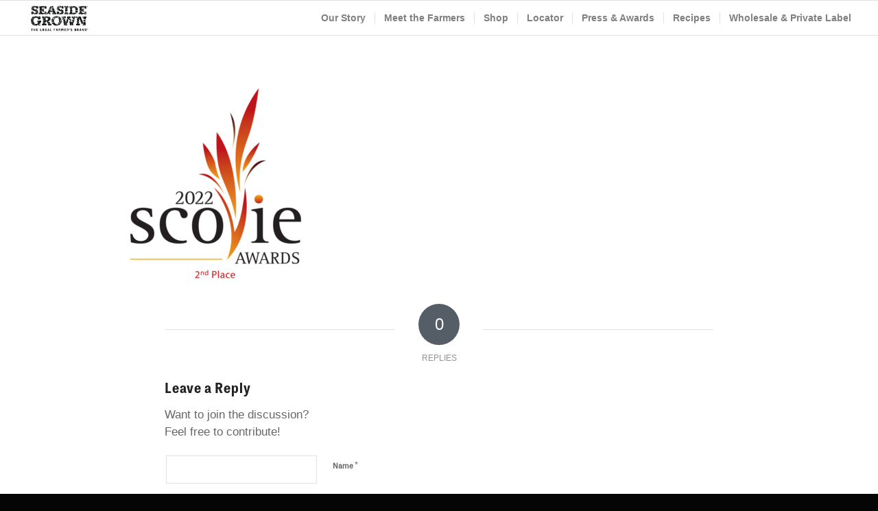

--- FILE ---
content_type: text/html; charset=UTF-8
request_url: https://www.seasidegrown.com/awards/scovie_2022_2nd/
body_size: 21954
content:
<!DOCTYPE html>
<html lang="en-US"
	prefix="og: https://ogp.me/ns#"  class="html_stretched responsive av-preloader-active av-preloader-enabled av-default-lightbox  html_header_top html_logo_left html_main_nav_header html_menu_right html_custom html_header_sticky html_header_shrinking_disabled html_mobile_menu_tablet html_header_searchicon_disabled html_content_align_center html_header_unstick_top_disabled html_header_stretch html_av-overlay-full html_av-submenu-noclone html_entry_id_288112 av-cookies-no-cookie-consent av-no-preview html_text_menu_active ">
<head>
<meta charset="UTF-8" /><script type="text/javascript">(window.NREUM||(NREUM={})).init={ajax:{deny_list:["bam.nr-data.net"]},feature_flags:["soft_nav"]};(window.NREUM||(NREUM={})).loader_config={licenseKey:"d1a2b3f885",applicationID:"133680386",browserID:"133680539"};;/*! For license information please see nr-loader-rum-1.308.0.min.js.LICENSE.txt */
(()=>{var e,t,r={163:(e,t,r)=>{"use strict";r.d(t,{j:()=>E});var n=r(384),i=r(1741);var a=r(2555);r(860).K7.genericEvents;const s="experimental.resources",o="register",c=e=>{if(!e||"string"!=typeof e)return!1;try{document.createDocumentFragment().querySelector(e)}catch{return!1}return!0};var d=r(2614),u=r(944),l=r(8122);const f="[data-nr-mask]",g=e=>(0,l.a)(e,(()=>{const e={feature_flags:[],experimental:{allow_registered_children:!1,resources:!1},mask_selector:"*",block_selector:"[data-nr-block]",mask_input_options:{color:!1,date:!1,"datetime-local":!1,email:!1,month:!1,number:!1,range:!1,search:!1,tel:!1,text:!1,time:!1,url:!1,week:!1,textarea:!1,select:!1,password:!0}};return{ajax:{deny_list:void 0,block_internal:!0,enabled:!0,autoStart:!0},api:{get allow_registered_children(){return e.feature_flags.includes(o)||e.experimental.allow_registered_children},set allow_registered_children(t){e.experimental.allow_registered_children=t},duplicate_registered_data:!1},browser_consent_mode:{enabled:!1},distributed_tracing:{enabled:void 0,exclude_newrelic_header:void 0,cors_use_newrelic_header:void 0,cors_use_tracecontext_headers:void 0,allowed_origins:void 0},get feature_flags(){return e.feature_flags},set feature_flags(t){e.feature_flags=t},generic_events:{enabled:!0,autoStart:!0},harvest:{interval:30},jserrors:{enabled:!0,autoStart:!0},logging:{enabled:!0,autoStart:!0},metrics:{enabled:!0,autoStart:!0},obfuscate:void 0,page_action:{enabled:!0},page_view_event:{enabled:!0,autoStart:!0},page_view_timing:{enabled:!0,autoStart:!0},performance:{capture_marks:!1,capture_measures:!1,capture_detail:!0,resources:{get enabled(){return e.feature_flags.includes(s)||e.experimental.resources},set enabled(t){e.experimental.resources=t},asset_types:[],first_party_domains:[],ignore_newrelic:!0}},privacy:{cookies_enabled:!0},proxy:{assets:void 0,beacon:void 0},session:{expiresMs:d.wk,inactiveMs:d.BB},session_replay:{autoStart:!0,enabled:!1,preload:!1,sampling_rate:10,error_sampling_rate:100,collect_fonts:!1,inline_images:!1,fix_stylesheets:!0,mask_all_inputs:!0,get mask_text_selector(){return e.mask_selector},set mask_text_selector(t){c(t)?e.mask_selector="".concat(t,",").concat(f):""===t||null===t?e.mask_selector=f:(0,u.R)(5,t)},get block_class(){return"nr-block"},get ignore_class(){return"nr-ignore"},get mask_text_class(){return"nr-mask"},get block_selector(){return e.block_selector},set block_selector(t){c(t)?e.block_selector+=",".concat(t):""!==t&&(0,u.R)(6,t)},get mask_input_options(){return e.mask_input_options},set mask_input_options(t){t&&"object"==typeof t?e.mask_input_options={...t,password:!0}:(0,u.R)(7,t)}},session_trace:{enabled:!0,autoStart:!0},soft_navigations:{enabled:!0,autoStart:!0},spa:{enabled:!0,autoStart:!0},ssl:void 0,user_actions:{enabled:!0,elementAttributes:["id","className","tagName","type"]}}})());var p=r(6154),m=r(9324);let h=0;const v={buildEnv:m.F3,distMethod:m.Xs,version:m.xv,originTime:p.WN},b={consented:!1},y={appMetadata:{},get consented(){return this.session?.state?.consent||b.consented},set consented(e){b.consented=e},customTransaction:void 0,denyList:void 0,disabled:!1,harvester:void 0,isolatedBacklog:!1,isRecording:!1,loaderType:void 0,maxBytes:3e4,obfuscator:void 0,onerror:void 0,ptid:void 0,releaseIds:{},session:void 0,timeKeeper:void 0,registeredEntities:[],jsAttributesMetadata:{bytes:0},get harvestCount(){return++h}},_=e=>{const t=(0,l.a)(e,y),r=Object.keys(v).reduce((e,t)=>(e[t]={value:v[t],writable:!1,configurable:!0,enumerable:!0},e),{});return Object.defineProperties(t,r)};var w=r(5701);const x=e=>{const t=e.startsWith("http");e+="/",r.p=t?e:"https://"+e};var R=r(7836),k=r(3241);const A={accountID:void 0,trustKey:void 0,agentID:void 0,licenseKey:void 0,applicationID:void 0,xpid:void 0},S=e=>(0,l.a)(e,A),T=new Set;function E(e,t={},r,s){let{init:o,info:c,loader_config:d,runtime:u={},exposed:l=!0}=t;if(!c){const e=(0,n.pV)();o=e.init,c=e.info,d=e.loader_config}e.init=g(o||{}),e.loader_config=S(d||{}),c.jsAttributes??={},p.bv&&(c.jsAttributes.isWorker=!0),e.info=(0,a.D)(c);const f=e.init,m=[c.beacon,c.errorBeacon];T.has(e.agentIdentifier)||(f.proxy.assets&&(x(f.proxy.assets),m.push(f.proxy.assets)),f.proxy.beacon&&m.push(f.proxy.beacon),e.beacons=[...m],function(e){const t=(0,n.pV)();Object.getOwnPropertyNames(i.W.prototype).forEach(r=>{const n=i.W.prototype[r];if("function"!=typeof n||"constructor"===n)return;let a=t[r];e[r]&&!1!==e.exposed&&"micro-agent"!==e.runtime?.loaderType&&(t[r]=(...t)=>{const n=e[r](...t);return a?a(...t):n})})}(e),(0,n.US)("activatedFeatures",w.B)),u.denyList=[...f.ajax.deny_list||[],...f.ajax.block_internal?m:[]],u.ptid=e.agentIdentifier,u.loaderType=r,e.runtime=_(u),T.has(e.agentIdentifier)||(e.ee=R.ee.get(e.agentIdentifier),e.exposed=l,(0,k.W)({agentIdentifier:e.agentIdentifier,drained:!!w.B?.[e.agentIdentifier],type:"lifecycle",name:"initialize",feature:void 0,data:e.config})),T.add(e.agentIdentifier)}},384:(e,t,r)=>{"use strict";r.d(t,{NT:()=>s,US:()=>u,Zm:()=>o,bQ:()=>d,dV:()=>c,pV:()=>l});var n=r(6154),i=r(1863),a=r(1910);const s={beacon:"bam.nr-data.net",errorBeacon:"bam.nr-data.net"};function o(){return n.gm.NREUM||(n.gm.NREUM={}),void 0===n.gm.newrelic&&(n.gm.newrelic=n.gm.NREUM),n.gm.NREUM}function c(){let e=o();return e.o||(e.o={ST:n.gm.setTimeout,SI:n.gm.setImmediate||n.gm.setInterval,CT:n.gm.clearTimeout,XHR:n.gm.XMLHttpRequest,REQ:n.gm.Request,EV:n.gm.Event,PR:n.gm.Promise,MO:n.gm.MutationObserver,FETCH:n.gm.fetch,WS:n.gm.WebSocket},(0,a.i)(...Object.values(e.o))),e}function d(e,t){let r=o();r.initializedAgents??={},t.initializedAt={ms:(0,i.t)(),date:new Date},r.initializedAgents[e]=t}function u(e,t){o()[e]=t}function l(){return function(){let e=o();const t=e.info||{};e.info={beacon:s.beacon,errorBeacon:s.errorBeacon,...t}}(),function(){let e=o();const t=e.init||{};e.init={...t}}(),c(),function(){let e=o();const t=e.loader_config||{};e.loader_config={...t}}(),o()}},782:(e,t,r)=>{"use strict";r.d(t,{T:()=>n});const n=r(860).K7.pageViewTiming},860:(e,t,r)=>{"use strict";r.d(t,{$J:()=>u,K7:()=>c,P3:()=>d,XX:()=>i,Yy:()=>o,df:()=>a,qY:()=>n,v4:()=>s});const n="events",i="jserrors",a="browser/blobs",s="rum",o="browser/logs",c={ajax:"ajax",genericEvents:"generic_events",jserrors:i,logging:"logging",metrics:"metrics",pageAction:"page_action",pageViewEvent:"page_view_event",pageViewTiming:"page_view_timing",sessionReplay:"session_replay",sessionTrace:"session_trace",softNav:"soft_navigations",spa:"spa"},d={[c.pageViewEvent]:1,[c.pageViewTiming]:2,[c.metrics]:3,[c.jserrors]:4,[c.spa]:5,[c.ajax]:6,[c.sessionTrace]:7,[c.softNav]:8,[c.sessionReplay]:9,[c.logging]:10,[c.genericEvents]:11},u={[c.pageViewEvent]:s,[c.pageViewTiming]:n,[c.ajax]:n,[c.spa]:n,[c.softNav]:n,[c.metrics]:i,[c.jserrors]:i,[c.sessionTrace]:a,[c.sessionReplay]:a,[c.logging]:o,[c.genericEvents]:"ins"}},944:(e,t,r)=>{"use strict";r.d(t,{R:()=>i});var n=r(3241);function i(e,t){"function"==typeof console.debug&&(console.debug("New Relic Warning: https://github.com/newrelic/newrelic-browser-agent/blob/main/docs/warning-codes.md#".concat(e),t),(0,n.W)({agentIdentifier:null,drained:null,type:"data",name:"warn",feature:"warn",data:{code:e,secondary:t}}))}},1687:(e,t,r)=>{"use strict";r.d(t,{Ak:()=>d,Ze:()=>f,x3:()=>u});var n=r(3241),i=r(7836),a=r(3606),s=r(860),o=r(2646);const c={};function d(e,t){const r={staged:!1,priority:s.P3[t]||0};l(e),c[e].get(t)||c[e].set(t,r)}function u(e,t){e&&c[e]&&(c[e].get(t)&&c[e].delete(t),p(e,t,!1),c[e].size&&g(e))}function l(e){if(!e)throw new Error("agentIdentifier required");c[e]||(c[e]=new Map)}function f(e="",t="feature",r=!1){if(l(e),!e||!c[e].get(t)||r)return p(e,t);c[e].get(t).staged=!0,g(e)}function g(e){const t=Array.from(c[e]);t.every(([e,t])=>t.staged)&&(t.sort((e,t)=>e[1].priority-t[1].priority),t.forEach(([t])=>{c[e].delete(t),p(e,t)}))}function p(e,t,r=!0){const s=e?i.ee.get(e):i.ee,c=a.i.handlers;if(!s.aborted&&s.backlog&&c){if((0,n.W)({agentIdentifier:e,type:"lifecycle",name:"drain",feature:t}),r){const e=s.backlog[t],r=c[t];if(r){for(let t=0;e&&t<e.length;++t)m(e[t],r);Object.entries(r).forEach(([e,t])=>{Object.values(t||{}).forEach(t=>{t[0]?.on&&t[0]?.context()instanceof o.y&&t[0].on(e,t[1])})})}}s.isolatedBacklog||delete c[t],s.backlog[t]=null,s.emit("drain-"+t,[])}}function m(e,t){var r=e[1];Object.values(t[r]||{}).forEach(t=>{var r=e[0];if(t[0]===r){var n=t[1],i=e[3],a=e[2];n.apply(i,a)}})}},1738:(e,t,r)=>{"use strict";r.d(t,{U:()=>g,Y:()=>f});var n=r(3241),i=r(9908),a=r(1863),s=r(944),o=r(5701),c=r(3969),d=r(8362),u=r(860),l=r(4261);function f(e,t,r,a){const f=a||r;!f||f[e]&&f[e]!==d.d.prototype[e]||(f[e]=function(){(0,i.p)(c.xV,["API/"+e+"/called"],void 0,u.K7.metrics,r.ee),(0,n.W)({agentIdentifier:r.agentIdentifier,drained:!!o.B?.[r.agentIdentifier],type:"data",name:"api",feature:l.Pl+e,data:{}});try{return t.apply(this,arguments)}catch(e){(0,s.R)(23,e)}})}function g(e,t,r,n,s){const o=e.info;null===r?delete o.jsAttributes[t]:o.jsAttributes[t]=r,(s||null===r)&&(0,i.p)(l.Pl+n,[(0,a.t)(),t,r],void 0,"session",e.ee)}},1741:(e,t,r)=>{"use strict";r.d(t,{W:()=>a});var n=r(944),i=r(4261);class a{#e(e,...t){if(this[e]!==a.prototype[e])return this[e](...t);(0,n.R)(35,e)}addPageAction(e,t){return this.#e(i.hG,e,t)}register(e){return this.#e(i.eY,e)}recordCustomEvent(e,t){return this.#e(i.fF,e,t)}setPageViewName(e,t){return this.#e(i.Fw,e,t)}setCustomAttribute(e,t,r){return this.#e(i.cD,e,t,r)}noticeError(e,t){return this.#e(i.o5,e,t)}setUserId(e,t=!1){return this.#e(i.Dl,e,t)}setApplicationVersion(e){return this.#e(i.nb,e)}setErrorHandler(e){return this.#e(i.bt,e)}addRelease(e,t){return this.#e(i.k6,e,t)}log(e,t){return this.#e(i.$9,e,t)}start(){return this.#e(i.d3)}finished(e){return this.#e(i.BL,e)}recordReplay(){return this.#e(i.CH)}pauseReplay(){return this.#e(i.Tb)}addToTrace(e){return this.#e(i.U2,e)}setCurrentRouteName(e){return this.#e(i.PA,e)}interaction(e){return this.#e(i.dT,e)}wrapLogger(e,t,r){return this.#e(i.Wb,e,t,r)}measure(e,t){return this.#e(i.V1,e,t)}consent(e){return this.#e(i.Pv,e)}}},1863:(e,t,r)=>{"use strict";function n(){return Math.floor(performance.now())}r.d(t,{t:()=>n})},1910:(e,t,r)=>{"use strict";r.d(t,{i:()=>a});var n=r(944);const i=new Map;function a(...e){return e.every(e=>{if(i.has(e))return i.get(e);const t="function"==typeof e?e.toString():"",r=t.includes("[native code]"),a=t.includes("nrWrapper");return r||a||(0,n.R)(64,e?.name||t),i.set(e,r),r})}},2555:(e,t,r)=>{"use strict";r.d(t,{D:()=>o,f:()=>s});var n=r(384),i=r(8122);const a={beacon:n.NT.beacon,errorBeacon:n.NT.errorBeacon,licenseKey:void 0,applicationID:void 0,sa:void 0,queueTime:void 0,applicationTime:void 0,ttGuid:void 0,user:void 0,account:void 0,product:void 0,extra:void 0,jsAttributes:{},userAttributes:void 0,atts:void 0,transactionName:void 0,tNamePlain:void 0};function s(e){try{return!!e.licenseKey&&!!e.errorBeacon&&!!e.applicationID}catch(e){return!1}}const o=e=>(0,i.a)(e,a)},2614:(e,t,r)=>{"use strict";r.d(t,{BB:()=>s,H3:()=>n,g:()=>d,iL:()=>c,tS:()=>o,uh:()=>i,wk:()=>a});const n="NRBA",i="SESSION",a=144e5,s=18e5,o={STARTED:"session-started",PAUSE:"session-pause",RESET:"session-reset",RESUME:"session-resume",UPDATE:"session-update"},c={SAME_TAB:"same-tab",CROSS_TAB:"cross-tab"},d={OFF:0,FULL:1,ERROR:2}},2646:(e,t,r)=>{"use strict";r.d(t,{y:()=>n});class n{constructor(e){this.contextId=e}}},2843:(e,t,r)=>{"use strict";r.d(t,{G:()=>a,u:()=>i});var n=r(3878);function i(e,t=!1,r,i){(0,n.DD)("visibilitychange",function(){if(t)return void("hidden"===document.visibilityState&&e());e(document.visibilityState)},r,i)}function a(e,t,r){(0,n.sp)("pagehide",e,t,r)}},3241:(e,t,r)=>{"use strict";r.d(t,{W:()=>a});var n=r(6154);const i="newrelic";function a(e={}){try{n.gm.dispatchEvent(new CustomEvent(i,{detail:e}))}catch(e){}}},3606:(e,t,r)=>{"use strict";r.d(t,{i:()=>a});var n=r(9908);a.on=s;var i=a.handlers={};function a(e,t,r,a){s(a||n.d,i,e,t,r)}function s(e,t,r,i,a){a||(a="feature"),e||(e=n.d);var s=t[a]=t[a]||{};(s[r]=s[r]||[]).push([e,i])}},3878:(e,t,r)=>{"use strict";function n(e,t){return{capture:e,passive:!1,signal:t}}function i(e,t,r=!1,i){window.addEventListener(e,t,n(r,i))}function a(e,t,r=!1,i){document.addEventListener(e,t,n(r,i))}r.d(t,{DD:()=>a,jT:()=>n,sp:()=>i})},3969:(e,t,r)=>{"use strict";r.d(t,{TZ:()=>n,XG:()=>o,rs:()=>i,xV:()=>s,z_:()=>a});const n=r(860).K7.metrics,i="sm",a="cm",s="storeSupportabilityMetrics",o="storeEventMetrics"},4234:(e,t,r)=>{"use strict";r.d(t,{W:()=>a});var n=r(7836),i=r(1687);class a{constructor(e,t){this.agentIdentifier=e,this.ee=n.ee.get(e),this.featureName=t,this.blocked=!1}deregisterDrain(){(0,i.x3)(this.agentIdentifier,this.featureName)}}},4261:(e,t,r)=>{"use strict";r.d(t,{$9:()=>d,BL:()=>o,CH:()=>g,Dl:()=>_,Fw:()=>y,PA:()=>h,Pl:()=>n,Pv:()=>k,Tb:()=>l,U2:()=>a,V1:()=>R,Wb:()=>x,bt:()=>b,cD:()=>v,d3:()=>w,dT:()=>c,eY:()=>p,fF:()=>f,hG:()=>i,k6:()=>s,nb:()=>m,o5:()=>u});const n="api-",i="addPageAction",a="addToTrace",s="addRelease",o="finished",c="interaction",d="log",u="noticeError",l="pauseReplay",f="recordCustomEvent",g="recordReplay",p="register",m="setApplicationVersion",h="setCurrentRouteName",v="setCustomAttribute",b="setErrorHandler",y="setPageViewName",_="setUserId",w="start",x="wrapLogger",R="measure",k="consent"},5289:(e,t,r)=>{"use strict";r.d(t,{GG:()=>s,Qr:()=>c,sB:()=>o});var n=r(3878),i=r(6389);function a(){return"undefined"==typeof document||"complete"===document.readyState}function s(e,t){if(a())return e();const r=(0,i.J)(e),s=setInterval(()=>{a()&&(clearInterval(s),r())},500);(0,n.sp)("load",r,t)}function o(e){if(a())return e();(0,n.DD)("DOMContentLoaded",e)}function c(e){if(a())return e();(0,n.sp)("popstate",e)}},5607:(e,t,r)=>{"use strict";r.d(t,{W:()=>n});const n=(0,r(9566).bz)()},5701:(e,t,r)=>{"use strict";r.d(t,{B:()=>a,t:()=>s});var n=r(3241);const i=new Set,a={};function s(e,t){const r=t.agentIdentifier;a[r]??={},e&&"object"==typeof e&&(i.has(r)||(t.ee.emit("rumresp",[e]),a[r]=e,i.add(r),(0,n.W)({agentIdentifier:r,loaded:!0,drained:!0,type:"lifecycle",name:"load",feature:void 0,data:e})))}},6154:(e,t,r)=>{"use strict";r.d(t,{OF:()=>c,RI:()=>i,WN:()=>u,bv:()=>a,eN:()=>l,gm:()=>s,mw:()=>o,sb:()=>d});var n=r(1863);const i="undefined"!=typeof window&&!!window.document,a="undefined"!=typeof WorkerGlobalScope&&("undefined"!=typeof self&&self instanceof WorkerGlobalScope&&self.navigator instanceof WorkerNavigator||"undefined"!=typeof globalThis&&globalThis instanceof WorkerGlobalScope&&globalThis.navigator instanceof WorkerNavigator),s=i?window:"undefined"!=typeof WorkerGlobalScope&&("undefined"!=typeof self&&self instanceof WorkerGlobalScope&&self||"undefined"!=typeof globalThis&&globalThis instanceof WorkerGlobalScope&&globalThis),o=Boolean("hidden"===s?.document?.visibilityState),c=/iPad|iPhone|iPod/.test(s.navigator?.userAgent),d=c&&"undefined"==typeof SharedWorker,u=((()=>{const e=s.navigator?.userAgent?.match(/Firefox[/\s](\d+\.\d+)/);Array.isArray(e)&&e.length>=2&&e[1]})(),Date.now()-(0,n.t)()),l=()=>"undefined"!=typeof PerformanceNavigationTiming&&s?.performance?.getEntriesByType("navigation")?.[0]?.responseStart},6389:(e,t,r)=>{"use strict";function n(e,t=500,r={}){const n=r?.leading||!1;let i;return(...r)=>{n&&void 0===i&&(e.apply(this,r),i=setTimeout(()=>{i=clearTimeout(i)},t)),n||(clearTimeout(i),i=setTimeout(()=>{e.apply(this,r)},t))}}function i(e){let t=!1;return(...r)=>{t||(t=!0,e.apply(this,r))}}r.d(t,{J:()=>i,s:()=>n})},6630:(e,t,r)=>{"use strict";r.d(t,{T:()=>n});const n=r(860).K7.pageViewEvent},7699:(e,t,r)=>{"use strict";r.d(t,{It:()=>a,KC:()=>o,No:()=>i,qh:()=>s});var n=r(860);const i=16e3,a=1e6,s="SESSION_ERROR",o={[n.K7.logging]:!0,[n.K7.genericEvents]:!1,[n.K7.jserrors]:!1,[n.K7.ajax]:!1}},7836:(e,t,r)=>{"use strict";r.d(t,{P:()=>o,ee:()=>c});var n=r(384),i=r(8990),a=r(2646),s=r(5607);const o="nr@context:".concat(s.W),c=function e(t,r){var n={},s={},u={},l=!1;try{l=16===r.length&&d.initializedAgents?.[r]?.runtime.isolatedBacklog}catch(e){}var f={on:p,addEventListener:p,removeEventListener:function(e,t){var r=n[e];if(!r)return;for(var i=0;i<r.length;i++)r[i]===t&&r.splice(i,1)},emit:function(e,r,n,i,a){!1!==a&&(a=!0);if(c.aborted&&!i)return;t&&a&&t.emit(e,r,n);var o=g(n);m(e).forEach(e=>{e.apply(o,r)});var d=v()[s[e]];d&&d.push([f,e,r,o]);return o},get:h,listeners:m,context:g,buffer:function(e,t){const r=v();if(t=t||"feature",f.aborted)return;Object.entries(e||{}).forEach(([e,n])=>{s[n]=t,t in r||(r[t]=[])})},abort:function(){f._aborted=!0,Object.keys(f.backlog).forEach(e=>{delete f.backlog[e]})},isBuffering:function(e){return!!v()[s[e]]},debugId:r,backlog:l?{}:t&&"object"==typeof t.backlog?t.backlog:{},isolatedBacklog:l};return Object.defineProperty(f,"aborted",{get:()=>{let e=f._aborted||!1;return e||(t&&(e=t.aborted),e)}}),f;function g(e){return e&&e instanceof a.y?e:e?(0,i.I)(e,o,()=>new a.y(o)):new a.y(o)}function p(e,t){n[e]=m(e).concat(t)}function m(e){return n[e]||[]}function h(t){return u[t]=u[t]||e(f,t)}function v(){return f.backlog}}(void 0,"globalEE"),d=(0,n.Zm)();d.ee||(d.ee=c)},8122:(e,t,r)=>{"use strict";r.d(t,{a:()=>i});var n=r(944);function i(e,t){try{if(!e||"object"!=typeof e)return(0,n.R)(3);if(!t||"object"!=typeof t)return(0,n.R)(4);const r=Object.create(Object.getPrototypeOf(t),Object.getOwnPropertyDescriptors(t)),a=0===Object.keys(r).length?e:r;for(let s in a)if(void 0!==e[s])try{if(null===e[s]){r[s]=null;continue}Array.isArray(e[s])&&Array.isArray(t[s])?r[s]=Array.from(new Set([...e[s],...t[s]])):"object"==typeof e[s]&&"object"==typeof t[s]?r[s]=i(e[s],t[s]):r[s]=e[s]}catch(e){r[s]||(0,n.R)(1,e)}return r}catch(e){(0,n.R)(2,e)}}},8362:(e,t,r)=>{"use strict";r.d(t,{d:()=>a});var n=r(9566),i=r(1741);class a extends i.W{agentIdentifier=(0,n.LA)(16)}},8374:(e,t,r)=>{r.nc=(()=>{try{return document?.currentScript?.nonce}catch(e){}return""})()},8990:(e,t,r)=>{"use strict";r.d(t,{I:()=>i});var n=Object.prototype.hasOwnProperty;function i(e,t,r){if(n.call(e,t))return e[t];var i=r();if(Object.defineProperty&&Object.keys)try{return Object.defineProperty(e,t,{value:i,writable:!0,enumerable:!1}),i}catch(e){}return e[t]=i,i}},9324:(e,t,r)=>{"use strict";r.d(t,{F3:()=>i,Xs:()=>a,xv:()=>n});const n="1.308.0",i="PROD",a="CDN"},9566:(e,t,r)=>{"use strict";r.d(t,{LA:()=>o,bz:()=>s});var n=r(6154);const i="xxxxxxxx-xxxx-4xxx-yxxx-xxxxxxxxxxxx";function a(e,t){return e?15&e[t]:16*Math.random()|0}function s(){const e=n.gm?.crypto||n.gm?.msCrypto;let t,r=0;return e&&e.getRandomValues&&(t=e.getRandomValues(new Uint8Array(30))),i.split("").map(e=>"x"===e?a(t,r++).toString(16):"y"===e?(3&a()|8).toString(16):e).join("")}function o(e){const t=n.gm?.crypto||n.gm?.msCrypto;let r,i=0;t&&t.getRandomValues&&(r=t.getRandomValues(new Uint8Array(e)));const s=[];for(var o=0;o<e;o++)s.push(a(r,i++).toString(16));return s.join("")}},9908:(e,t,r)=>{"use strict";r.d(t,{d:()=>n,p:()=>i});var n=r(7836).ee.get("handle");function i(e,t,r,i,a){a?(a.buffer([e],i),a.emit(e,t,r)):(n.buffer([e],i),n.emit(e,t,r))}}},n={};function i(e){var t=n[e];if(void 0!==t)return t.exports;var a=n[e]={exports:{}};return r[e](a,a.exports,i),a.exports}i.m=r,i.d=(e,t)=>{for(var r in t)i.o(t,r)&&!i.o(e,r)&&Object.defineProperty(e,r,{enumerable:!0,get:t[r]})},i.f={},i.e=e=>Promise.all(Object.keys(i.f).reduce((t,r)=>(i.f[r](e,t),t),[])),i.u=e=>"nr-rum-1.308.0.min.js",i.o=(e,t)=>Object.prototype.hasOwnProperty.call(e,t),e={},t="NRBA-1.308.0.PROD:",i.l=(r,n,a,s)=>{if(e[r])e[r].push(n);else{var o,c;if(void 0!==a)for(var d=document.getElementsByTagName("script"),u=0;u<d.length;u++){var l=d[u];if(l.getAttribute("src")==r||l.getAttribute("data-webpack")==t+a){o=l;break}}if(!o){c=!0;var f={296:"sha512-+MIMDsOcckGXa1EdWHqFNv7P+JUkd5kQwCBr3KE6uCvnsBNUrdSt4a/3/L4j4TxtnaMNjHpza2/erNQbpacJQA=="};(o=document.createElement("script")).charset="utf-8",i.nc&&o.setAttribute("nonce",i.nc),o.setAttribute("data-webpack",t+a),o.src=r,0!==o.src.indexOf(window.location.origin+"/")&&(o.crossOrigin="anonymous"),f[s]&&(o.integrity=f[s])}e[r]=[n];var g=(t,n)=>{o.onerror=o.onload=null,clearTimeout(p);var i=e[r];if(delete e[r],o.parentNode&&o.parentNode.removeChild(o),i&&i.forEach(e=>e(n)),t)return t(n)},p=setTimeout(g.bind(null,void 0,{type:"timeout",target:o}),12e4);o.onerror=g.bind(null,o.onerror),o.onload=g.bind(null,o.onload),c&&document.head.appendChild(o)}},i.r=e=>{"undefined"!=typeof Symbol&&Symbol.toStringTag&&Object.defineProperty(e,Symbol.toStringTag,{value:"Module"}),Object.defineProperty(e,"__esModule",{value:!0})},i.p="https://js-agent.newrelic.com/",(()=>{var e={374:0,840:0};i.f.j=(t,r)=>{var n=i.o(e,t)?e[t]:void 0;if(0!==n)if(n)r.push(n[2]);else{var a=new Promise((r,i)=>n=e[t]=[r,i]);r.push(n[2]=a);var s=i.p+i.u(t),o=new Error;i.l(s,r=>{if(i.o(e,t)&&(0!==(n=e[t])&&(e[t]=void 0),n)){var a=r&&("load"===r.type?"missing":r.type),s=r&&r.target&&r.target.src;o.message="Loading chunk "+t+" failed: ("+a+": "+s+")",o.name="ChunkLoadError",o.type=a,o.request=s,n[1](o)}},"chunk-"+t,t)}};var t=(t,r)=>{var n,a,[s,o,c]=r,d=0;if(s.some(t=>0!==e[t])){for(n in o)i.o(o,n)&&(i.m[n]=o[n]);if(c)c(i)}for(t&&t(r);d<s.length;d++)a=s[d],i.o(e,a)&&e[a]&&e[a][0](),e[a]=0},r=self["webpackChunk:NRBA-1.308.0.PROD"]=self["webpackChunk:NRBA-1.308.0.PROD"]||[];r.forEach(t.bind(null,0)),r.push=t.bind(null,r.push.bind(r))})(),(()=>{"use strict";i(8374);var e=i(8362),t=i(860);const r=Object.values(t.K7);var n=i(163);var a=i(9908),s=i(1863),o=i(4261),c=i(1738);var d=i(1687),u=i(4234),l=i(5289),f=i(6154),g=i(944),p=i(384);const m=e=>f.RI&&!0===e?.privacy.cookies_enabled;function h(e){return!!(0,p.dV)().o.MO&&m(e)&&!0===e?.session_trace.enabled}var v=i(6389),b=i(7699);class y extends u.W{constructor(e,t){super(e.agentIdentifier,t),this.agentRef=e,this.abortHandler=void 0,this.featAggregate=void 0,this.loadedSuccessfully=void 0,this.onAggregateImported=new Promise(e=>{this.loadedSuccessfully=e}),this.deferred=Promise.resolve(),!1===e.init[this.featureName].autoStart?this.deferred=new Promise((t,r)=>{this.ee.on("manual-start-all",(0,v.J)(()=>{(0,d.Ak)(e.agentIdentifier,this.featureName),t()}))}):(0,d.Ak)(e.agentIdentifier,t)}importAggregator(e,t,r={}){if(this.featAggregate)return;const n=async()=>{let n;await this.deferred;try{if(m(e.init)){const{setupAgentSession:t}=await i.e(296).then(i.bind(i,3305));n=t(e)}}catch(e){(0,g.R)(20,e),this.ee.emit("internal-error",[e]),(0,a.p)(b.qh,[e],void 0,this.featureName,this.ee)}try{if(!this.#t(this.featureName,n,e.init))return(0,d.Ze)(this.agentIdentifier,this.featureName),void this.loadedSuccessfully(!1);const{Aggregate:i}=await t();this.featAggregate=new i(e,r),e.runtime.harvester.initializedAggregates.push(this.featAggregate),this.loadedSuccessfully(!0)}catch(e){(0,g.R)(34,e),this.abortHandler?.(),(0,d.Ze)(this.agentIdentifier,this.featureName,!0),this.loadedSuccessfully(!1),this.ee&&this.ee.abort()}};f.RI?(0,l.GG)(()=>n(),!0):n()}#t(e,r,n){if(this.blocked)return!1;switch(e){case t.K7.sessionReplay:return h(n)&&!!r;case t.K7.sessionTrace:return!!r;default:return!0}}}var _=i(6630),w=i(2614),x=i(3241);class R extends y{static featureName=_.T;constructor(e){var t;super(e,_.T),this.setupInspectionEvents(e.agentIdentifier),t=e,(0,c.Y)(o.Fw,function(e,r){"string"==typeof e&&("/"!==e.charAt(0)&&(e="/"+e),t.runtime.customTransaction=(r||"http://custom.transaction")+e,(0,a.p)(o.Pl+o.Fw,[(0,s.t)()],void 0,void 0,t.ee))},t),this.importAggregator(e,()=>i.e(296).then(i.bind(i,3943)))}setupInspectionEvents(e){const t=(t,r)=>{t&&(0,x.W)({agentIdentifier:e,timeStamp:t.timeStamp,loaded:"complete"===t.target.readyState,type:"window",name:r,data:t.target.location+""})};(0,l.sB)(e=>{t(e,"DOMContentLoaded")}),(0,l.GG)(e=>{t(e,"load")}),(0,l.Qr)(e=>{t(e,"navigate")}),this.ee.on(w.tS.UPDATE,(t,r)=>{(0,x.W)({agentIdentifier:e,type:"lifecycle",name:"session",data:r})})}}class k extends e.d{constructor(e){var t;(super(),f.gm)?(this.features={},(0,p.bQ)(this.agentIdentifier,this),this.desiredFeatures=new Set(e.features||[]),this.desiredFeatures.add(R),(0,n.j)(this,e,e.loaderType||"agent"),t=this,(0,c.Y)(o.cD,function(e,r,n=!1){if("string"==typeof e){if(["string","number","boolean"].includes(typeof r)||null===r)return(0,c.U)(t,e,r,o.cD,n);(0,g.R)(40,typeof r)}else(0,g.R)(39,typeof e)},t),function(e){(0,c.Y)(o.Dl,function(t,r=!1){if("string"!=typeof t&&null!==t)return void(0,g.R)(41,typeof t);const n=e.info.jsAttributes["enduser.id"];r&&null!=n&&n!==t?(0,a.p)(o.Pl+"setUserIdAndResetSession",[t],void 0,"session",e.ee):(0,c.U)(e,"enduser.id",t,o.Dl,!0)},e)}(this),function(e){(0,c.Y)(o.nb,function(t){if("string"==typeof t||null===t)return(0,c.U)(e,"application.version",t,o.nb,!1);(0,g.R)(42,typeof t)},e)}(this),function(e){(0,c.Y)(o.d3,function(){e.ee.emit("manual-start-all")},e)}(this),function(e){(0,c.Y)(o.Pv,function(t=!0){if("boolean"==typeof t){if((0,a.p)(o.Pl+o.Pv,[t],void 0,"session",e.ee),e.runtime.consented=t,t){const t=e.features.page_view_event;t.onAggregateImported.then(e=>{const r=t.featAggregate;e&&!r.sentRum&&r.sendRum()})}}else(0,g.R)(65,typeof t)},e)}(this),this.run()):(0,g.R)(21)}get config(){return{info:this.info,init:this.init,loader_config:this.loader_config,runtime:this.runtime}}get api(){return this}run(){try{const e=function(e){const t={};return r.forEach(r=>{t[r]=!!e[r]?.enabled}),t}(this.init),n=[...this.desiredFeatures];n.sort((e,r)=>t.P3[e.featureName]-t.P3[r.featureName]),n.forEach(r=>{if(!e[r.featureName]&&r.featureName!==t.K7.pageViewEvent)return;if(r.featureName===t.K7.spa)return void(0,g.R)(67);const n=function(e){switch(e){case t.K7.ajax:return[t.K7.jserrors];case t.K7.sessionTrace:return[t.K7.ajax,t.K7.pageViewEvent];case t.K7.sessionReplay:return[t.K7.sessionTrace];case t.K7.pageViewTiming:return[t.K7.pageViewEvent];default:return[]}}(r.featureName).filter(e=>!(e in this.features));n.length>0&&(0,g.R)(36,{targetFeature:r.featureName,missingDependencies:n}),this.features[r.featureName]=new r(this)})}catch(e){(0,g.R)(22,e);for(const e in this.features)this.features[e].abortHandler?.();const t=(0,p.Zm)();delete t.initializedAgents[this.agentIdentifier]?.features,delete this.sharedAggregator;return t.ee.get(this.agentIdentifier).abort(),!1}}}var A=i(2843),S=i(782);class T extends y{static featureName=S.T;constructor(e){super(e,S.T),f.RI&&((0,A.u)(()=>(0,a.p)("docHidden",[(0,s.t)()],void 0,S.T,this.ee),!0),(0,A.G)(()=>(0,a.p)("winPagehide",[(0,s.t)()],void 0,S.T,this.ee)),this.importAggregator(e,()=>i.e(296).then(i.bind(i,2117))))}}var E=i(3969);class I extends y{static featureName=E.TZ;constructor(e){super(e,E.TZ),f.RI&&document.addEventListener("securitypolicyviolation",e=>{(0,a.p)(E.xV,["Generic/CSPViolation/Detected"],void 0,this.featureName,this.ee)}),this.importAggregator(e,()=>i.e(296).then(i.bind(i,9623)))}}new k({features:[R,T,I],loaderType:"lite"})})()})();</script>


<meta name="robots" content="index, follow" />


<!-- mobile setting -->
<meta name="viewport" content="width=device-width, initial-scale=1, maximum-scale=1">
<!-- Google Tag Manager -->
<script>(function(w,d,s,l,i){w[l]=w[l]||[];w[l].push({'gtm.start':
new Date().getTime(),event:'gtm.js'});var f=d.getElementsByTagName(s)[0],
j=d.createElement(s),dl=l!='dataLayer'?'&l='+l:'';j.async=true;j.src=
'https://www.googletagmanager.com/gtm.js?id='+i+dl;f.parentNode.insertBefore(j,f);
})(window,document,'script','dataLayer','GTM-N57F7GB');</script>
<!-- End Google Tag Manager -->
<!-- Scripts/CSS and wp_head hook -->
<title>Scovie_2022_2nd | Seaside Grown</title>

		<!-- All in One SEO 4.1.4.4 -->
		<meta name="robots" content="max-snippet:-1, max-image-preview:large, max-video-preview:-1" />
		<meta property="og:locale" content="en_US" />
		<meta property="og:site_name" content="Seaside Grown | The Local Farmers Brand" />
		<meta property="og:type" content="article" />
		<meta property="og:title" content="Scovie_2022_2nd | Seaside Grown" />
		<meta property="article:published_time" content="2022-01-10T03:33:50+00:00" />
		<meta property="article:modified_time" content="2022-01-10T03:33:50+00:00" />
		<meta name="twitter:card" content="summary" />
		<meta name="twitter:domain" content="www.seasidegrown.com" />
		<meta name="twitter:title" content="Scovie_2022_2nd | Seaside Grown" />
		<script type="application/ld+json" class="aioseo-schema">
			{"@context":"https:\/\/schema.org","@graph":[{"@type":"WebSite","@id":"https:\/\/www.seasidegrown.com\/#website","url":"https:\/\/www.seasidegrown.com\/","name":"Seaside Grown","description":"The Local Farmers Brand","inLanguage":"en-US","publisher":{"@id":"https:\/\/www.seasidegrown.com\/#organization"}},{"@type":"Organization","@id":"https:\/\/www.seasidegrown.com\/#organization","name":"Seaside Grown","url":"https:\/\/www.seasidegrown.com\/"},{"@type":"BreadcrumbList","@id":"https:\/\/www.seasidegrown.com\/awards\/scovie_2022_2nd\/#breadcrumblist","itemListElement":[{"@type":"ListItem","@id":"https:\/\/www.seasidegrown.com\/#listItem","position":1,"item":{"@type":"WebPage","@id":"https:\/\/www.seasidegrown.com\/","name":"Home","description":"The fresh produce in our hand-made Bloody Mary mixes, salsas, BBQ sauces, and jams is sourced from our network of family-owned American farms.","url":"https:\/\/www.seasidegrown.com\/"},"nextItem":"https:\/\/www.seasidegrown.com\/awards\/scovie_2022_2nd\/#listItem"},{"@type":"ListItem","@id":"https:\/\/www.seasidegrown.com\/awards\/scovie_2022_2nd\/#listItem","position":2,"item":{"@type":"WebPage","@id":"https:\/\/www.seasidegrown.com\/awards\/scovie_2022_2nd\/","name":"Scovie_2022_2nd","url":"https:\/\/www.seasidegrown.com\/awards\/scovie_2022_2nd\/"},"previousItem":"https:\/\/www.seasidegrown.com\/#listItem"}]},{"@type":"Person","@id":"https:\/\/www.seasidegrown.com\/author\/seaside_admin\/#author","url":"https:\/\/www.seasidegrown.com\/author\/seaside_admin\/","name":"Seaside_Admin","image":{"@type":"ImageObject","@id":"https:\/\/www.seasidegrown.com\/awards\/scovie_2022_2nd\/#authorImage","url":"https:\/\/secure.gravatar.com\/avatar\/f1ba721805460690673ba45c0a3c6504?s=96&d=mm&r=g","width":96,"height":96,"caption":"Seaside_Admin"}},{"@type":"ItemPage","@id":"https:\/\/www.seasidegrown.com\/awards\/scovie_2022_2nd\/#itempage","url":"https:\/\/www.seasidegrown.com\/awards\/scovie_2022_2nd\/","name":"Scovie_2022_2nd | Seaside Grown","inLanguage":"en-US","isPartOf":{"@id":"https:\/\/www.seasidegrown.com\/#website"},"breadcrumb":{"@id":"https:\/\/www.seasidegrown.com\/awards\/scovie_2022_2nd\/#breadcrumblist"},"datePublished":"2022-01-10T03:33:50+00:00","dateModified":"2022-01-10T03:33:50+00:00"}]}
		</script>
		<!-- All in One SEO -->

<style type="text/css">@font-face { font-family: 'star'; src: url('https://www.seasidegrown.com/wp-content/plugins/woocommerce/assets/fonts/star.eot'); src: url('https://www.seasidegrown.com/wp-content/plugins/woocommerce/assets/fonts/star.eot?#iefix') format('embedded-opentype'), 	  url('https://www.seasidegrown.com/wp-content/plugins/woocommerce/assets/fonts/star.woff') format('woff'), 	  url('https://www.seasidegrown.com/wp-content/plugins/woocommerce/assets/fonts/star.ttf') format('truetype'), 	  url('https://www.seasidegrown.com/wp-content/plugins/woocommerce/assets/fonts/star.svg#star') format('svg'); font-weight: normal; font-style: normal;  } @font-face { font-family: 'WooCommerce'; src: url('https://www.seasidegrown.com/wp-content/plugins/woocommerce/assets/fonts/WooCommerce.eot'); src: url('https://www.seasidegrown.com/wp-content/plugins/woocommerce/assets/fonts/WooCommerce.eot?#iefix') format('embedded-opentype'), 	  url('https://www.seasidegrown.com/wp-content/plugins/woocommerce/assets/fonts/WooCommerce.woff') format('woff'), 	  url('https://www.seasidegrown.com/wp-content/plugins/woocommerce/assets/fonts/WooCommerce.ttf') format('truetype'), 	  url('https://www.seasidegrown.com/wp-content/plugins/woocommerce/assets/fonts/WooCommerce.svg#WooCommerce') format('svg'); font-weight: normal; font-style: normal;  } </style><link rel='dns-prefetch' href='//www.seasidegrown.com' />
<link rel='dns-prefetch' href='//s.w.org' />
<link rel="alternate" type="application/rss+xml" title="Seaside Grown &raquo; Feed" href="https://www.seasidegrown.com/feed/" />
<link rel="alternate" type="application/rss+xml" title="Seaside Grown &raquo; Comments Feed" href="https://www.seasidegrown.com/comments/feed/" />
<link rel="alternate" type="application/rss+xml" title="Seaside Grown &raquo; Scovie_2022_2nd Comments Feed" href="https://www.seasidegrown.com/awards/scovie_2022_2nd/feed/" />
		<script type="text/javascript">
			window._wpemojiSettings = {"baseUrl":"https:\/\/s.w.org\/images\/core\/emoji\/13.0.1\/72x72\/","ext":".png","svgUrl":"https:\/\/s.w.org\/images\/core\/emoji\/13.0.1\/svg\/","svgExt":".svg","source":{"concatemoji":"https:\/\/www.seasidegrown.com\/wp-includes\/js\/wp-emoji-release.min.js?ver=5.7.2"}};
			!function(e,a,t){var n,r,o,i=a.createElement("canvas"),p=i.getContext&&i.getContext("2d");function s(e,t){var a=String.fromCharCode;p.clearRect(0,0,i.width,i.height),p.fillText(a.apply(this,e),0,0);e=i.toDataURL();return p.clearRect(0,0,i.width,i.height),p.fillText(a.apply(this,t),0,0),e===i.toDataURL()}function c(e){var t=a.createElement("script");t.src=e,t.defer=t.type="text/javascript",a.getElementsByTagName("head")[0].appendChild(t)}for(o=Array("flag","emoji"),t.supports={everything:!0,everythingExceptFlag:!0},r=0;r<o.length;r++)t.supports[o[r]]=function(e){if(!p||!p.fillText)return!1;switch(p.textBaseline="top",p.font="600 32px Arial",e){case"flag":return s([127987,65039,8205,9895,65039],[127987,65039,8203,9895,65039])?!1:!s([55356,56826,55356,56819],[55356,56826,8203,55356,56819])&&!s([55356,57332,56128,56423,56128,56418,56128,56421,56128,56430,56128,56423,56128,56447],[55356,57332,8203,56128,56423,8203,56128,56418,8203,56128,56421,8203,56128,56430,8203,56128,56423,8203,56128,56447]);case"emoji":return!s([55357,56424,8205,55356,57212],[55357,56424,8203,55356,57212])}return!1}(o[r]),t.supports.everything=t.supports.everything&&t.supports[o[r]],"flag"!==o[r]&&(t.supports.everythingExceptFlag=t.supports.everythingExceptFlag&&t.supports[o[r]]);t.supports.everythingExceptFlag=t.supports.everythingExceptFlag&&!t.supports.flag,t.DOMReady=!1,t.readyCallback=function(){t.DOMReady=!0},t.supports.everything||(n=function(){t.readyCallback()},a.addEventListener?(a.addEventListener("DOMContentLoaded",n,!1),e.addEventListener("load",n,!1)):(e.attachEvent("onload",n),a.attachEvent("onreadystatechange",function(){"complete"===a.readyState&&t.readyCallback()})),(n=t.source||{}).concatemoji?c(n.concatemoji):n.wpemoji&&n.twemoji&&(c(n.twemoji),c(n.wpemoji)))}(window,document,window._wpemojiSettings);
		</script>
		<style type="text/css">
img.wp-smiley,
img.emoji {
	display: inline !important;
	border: none !important;
	box-shadow: none !important;
	height: 1em !important;
	width: 1em !important;
	margin: 0 .07em !important;
	vertical-align: -0.1em !important;
	background: none !important;
	padding: 0 !important;
}
</style>
	<link rel='stylesheet' id='avia-woocommerce-css-css'  href='https://www.seasidegrown.com/wp-content/themes/enfold/config-woocommerce/woocommerce-mod.css?ver=5.7.2' type='text/css' media='all' />
<link rel='stylesheet' id='avia-grid-css'  href='https://www.seasidegrown.com/wp-content/themes/enfold/css/grid.css?ver=4.7.6.4' type='text/css' media='all' />
<link rel='stylesheet' id='avia-base-css'  href='https://www.seasidegrown.com/wp-content/themes/enfold/css/base.css?ver=4.7.6.4' type='text/css' media='all' />
<link rel='stylesheet' id='avia-layout-css'  href='https://www.seasidegrown.com/wp-content/themes/enfold/css/layout.css?ver=4.7.6.4' type='text/css' media='all' />
<link rel='stylesheet' id='avia-module-audioplayer-css'  href='https://www.seasidegrown.com/wp-content/themes/enfold/config-templatebuilder/avia-shortcodes/audio-player/audio-player.css?ver=5.7.2' type='text/css' media='all' />
<link rel='stylesheet' id='avia-module-blog-css'  href='https://www.seasidegrown.com/wp-content/themes/enfold/config-templatebuilder/avia-shortcodes/blog/blog.css?ver=5.7.2' type='text/css' media='all' />
<link rel='stylesheet' id='avia-module-postslider-css'  href='https://www.seasidegrown.com/wp-content/themes/enfold/config-templatebuilder/avia-shortcodes/postslider/postslider.css?ver=5.7.2' type='text/css' media='all' />
<link rel='stylesheet' id='avia-module-button-css'  href='https://www.seasidegrown.com/wp-content/themes/enfold/config-templatebuilder/avia-shortcodes/buttons/buttons.css?ver=5.7.2' type='text/css' media='all' />
<link rel='stylesheet' id='avia-module-buttonrow-css'  href='https://www.seasidegrown.com/wp-content/themes/enfold/config-templatebuilder/avia-shortcodes/buttonrow/buttonrow.css?ver=5.7.2' type='text/css' media='all' />
<link rel='stylesheet' id='avia-module-button-fullwidth-css'  href='https://www.seasidegrown.com/wp-content/themes/enfold/config-templatebuilder/avia-shortcodes/buttons_fullwidth/buttons_fullwidth.css?ver=5.7.2' type='text/css' media='all' />
<link rel='stylesheet' id='avia-module-catalogue-css'  href='https://www.seasidegrown.com/wp-content/themes/enfold/config-templatebuilder/avia-shortcodes/catalogue/catalogue.css?ver=5.7.2' type='text/css' media='all' />
<link rel='stylesheet' id='avia-module-comments-css'  href='https://www.seasidegrown.com/wp-content/themes/enfold/config-templatebuilder/avia-shortcodes/comments/comments.css?ver=5.7.2' type='text/css' media='all' />
<link rel='stylesheet' id='avia-module-contact-css'  href='https://www.seasidegrown.com/wp-content/themes/enfold/config-templatebuilder/avia-shortcodes/contact/contact.css?ver=5.7.2' type='text/css' media='all' />
<link rel='stylesheet' id='avia-module-slideshow-css'  href='https://www.seasidegrown.com/wp-content/themes/enfold/config-templatebuilder/avia-shortcodes/slideshow/slideshow.css?ver=5.7.2' type='text/css' media='all' />
<link rel='stylesheet' id='avia-module-slideshow-contentpartner-css'  href='https://www.seasidegrown.com/wp-content/themes/enfold/config-templatebuilder/avia-shortcodes/contentslider/contentslider.css?ver=5.7.2' type='text/css' media='all' />
<link rel='stylesheet' id='avia-module-countdown-css'  href='https://www.seasidegrown.com/wp-content/themes/enfold/config-templatebuilder/avia-shortcodes/countdown/countdown.css?ver=5.7.2' type='text/css' media='all' />
<link rel='stylesheet' id='avia-module-gallery-css'  href='https://www.seasidegrown.com/wp-content/themes/enfold/config-templatebuilder/avia-shortcodes/gallery/gallery.css?ver=5.7.2' type='text/css' media='all' />
<link rel='stylesheet' id='avia-module-gallery-hor-css'  href='https://www.seasidegrown.com/wp-content/themes/enfold/config-templatebuilder/avia-shortcodes/gallery_horizontal/gallery_horizontal.css?ver=5.7.2' type='text/css' media='all' />
<link rel='stylesheet' id='avia-module-maps-css'  href='https://www.seasidegrown.com/wp-content/themes/enfold/config-templatebuilder/avia-shortcodes/google_maps/google_maps.css?ver=5.7.2' type='text/css' media='all' />
<link rel='stylesheet' id='avia-module-gridrow-css'  href='https://www.seasidegrown.com/wp-content/themes/enfold/config-templatebuilder/avia-shortcodes/grid_row/grid_row.css?ver=5.7.2' type='text/css' media='all' />
<link rel='stylesheet' id='avia-module-heading-css'  href='https://www.seasidegrown.com/wp-content/themes/enfold/config-templatebuilder/avia-shortcodes/heading/heading.css?ver=5.7.2' type='text/css' media='all' />
<link rel='stylesheet' id='avia-module-rotator-css'  href='https://www.seasidegrown.com/wp-content/themes/enfold/config-templatebuilder/avia-shortcodes/headline_rotator/headline_rotator.css?ver=5.7.2' type='text/css' media='all' />
<link rel='stylesheet' id='avia-module-hr-css'  href='https://www.seasidegrown.com/wp-content/themes/enfold/config-templatebuilder/avia-shortcodes/hr/hr.css?ver=5.7.2' type='text/css' media='all' />
<link rel='stylesheet' id='avia-module-icon-css'  href='https://www.seasidegrown.com/wp-content/themes/enfold/config-templatebuilder/avia-shortcodes/icon/icon.css?ver=5.7.2' type='text/css' media='all' />
<link rel='stylesheet' id='avia-module-iconbox-css'  href='https://www.seasidegrown.com/wp-content/themes/enfold/config-templatebuilder/avia-shortcodes/iconbox/iconbox.css?ver=5.7.2' type='text/css' media='all' />
<link rel='stylesheet' id='avia-module-icongrid-css'  href='https://www.seasidegrown.com/wp-content/themes/enfold/config-templatebuilder/avia-shortcodes/icongrid/icongrid.css?ver=5.7.2' type='text/css' media='all' />
<link rel='stylesheet' id='avia-module-iconlist-css'  href='https://www.seasidegrown.com/wp-content/themes/enfold/config-templatebuilder/avia-shortcodes/iconlist/iconlist.css?ver=5.7.2' type='text/css' media='all' />
<link rel='stylesheet' id='avia-module-image-css'  href='https://www.seasidegrown.com/wp-content/themes/enfold/config-templatebuilder/avia-shortcodes/image/image.css?ver=5.7.2' type='text/css' media='all' />
<link rel='stylesheet' id='avia-module-hotspot-css'  href='https://www.seasidegrown.com/wp-content/themes/enfold/config-templatebuilder/avia-shortcodes/image_hotspots/image_hotspots.css?ver=5.7.2' type='text/css' media='all' />
<link rel='stylesheet' id='avia-module-magazine-css'  href='https://www.seasidegrown.com/wp-content/themes/enfold/config-templatebuilder/avia-shortcodes/magazine/magazine.css?ver=5.7.2' type='text/css' media='all' />
<link rel='stylesheet' id='avia-module-masonry-css'  href='https://www.seasidegrown.com/wp-content/themes/enfold/config-templatebuilder/avia-shortcodes/masonry_entries/masonry_entries.css?ver=5.7.2' type='text/css' media='all' />
<link rel='stylesheet' id='avia-siteloader-css'  href='https://www.seasidegrown.com/wp-content/themes/enfold/css/avia-snippet-site-preloader.css?ver=5.7.2' type='text/css' media='all' />
<link rel='stylesheet' id='avia-module-menu-css'  href='https://www.seasidegrown.com/wp-content/themes/enfold/config-templatebuilder/avia-shortcodes/menu/menu.css?ver=5.7.2' type='text/css' media='all' />
<link rel='stylesheet' id='avia-modfule-notification-css'  href='https://www.seasidegrown.com/wp-content/themes/enfold/config-templatebuilder/avia-shortcodes/notification/notification.css?ver=5.7.2' type='text/css' media='all' />
<link rel='stylesheet' id='avia-module-numbers-css'  href='https://www.seasidegrown.com/wp-content/themes/enfold/config-templatebuilder/avia-shortcodes/numbers/numbers.css?ver=5.7.2' type='text/css' media='all' />
<link rel='stylesheet' id='avia-module-portfolio-css'  href='https://www.seasidegrown.com/wp-content/themes/enfold/config-templatebuilder/avia-shortcodes/portfolio/portfolio.css?ver=5.7.2' type='text/css' media='all' />
<link rel='stylesheet' id='avia-module-post-metadata-css'  href='https://www.seasidegrown.com/wp-content/themes/enfold/config-templatebuilder/avia-shortcodes/post_metadata/post_metadata.css?ver=5.7.2' type='text/css' media='all' />
<link rel='stylesheet' id='avia-module-progress-bar-css'  href='https://www.seasidegrown.com/wp-content/themes/enfold/config-templatebuilder/avia-shortcodes/progressbar/progressbar.css?ver=5.7.2' type='text/css' media='all' />
<link rel='stylesheet' id='avia-module-promobox-css'  href='https://www.seasidegrown.com/wp-content/themes/enfold/config-templatebuilder/avia-shortcodes/promobox/promobox.css?ver=5.7.2' type='text/css' media='all' />
<link rel='stylesheet' id='avia-sc-search-css'  href='https://www.seasidegrown.com/wp-content/themes/enfold/config-templatebuilder/avia-shortcodes/search/search.css?ver=5.7.2' type='text/css' media='all' />
<link rel='stylesheet' id='avia-module-slideshow-accordion-css'  href='https://www.seasidegrown.com/wp-content/themes/enfold/config-templatebuilder/avia-shortcodes/slideshow_accordion/slideshow_accordion.css?ver=5.7.2' type='text/css' media='all' />
<link rel='stylesheet' id='avia-module-slideshow-feature-image-css'  href='https://www.seasidegrown.com/wp-content/themes/enfold/config-templatebuilder/avia-shortcodes/slideshow_feature_image/slideshow_feature_image.css?ver=5.7.2' type='text/css' media='all' />
<link rel='stylesheet' id='avia-module-slideshow-fullsize-css'  href='https://www.seasidegrown.com/wp-content/themes/enfold/config-templatebuilder/avia-shortcodes/slideshow_fullsize/slideshow_fullsize.css?ver=5.7.2' type='text/css' media='all' />
<link rel='stylesheet' id='avia-module-slideshow-fullscreen-css'  href='https://www.seasidegrown.com/wp-content/themes/enfold/config-templatebuilder/avia-shortcodes/slideshow_fullscreen/slideshow_fullscreen.css?ver=5.7.2' type='text/css' media='all' />
<link rel='stylesheet' id='avia-module-slideshow-ls-css'  href='https://www.seasidegrown.com/wp-content/themes/enfold/config-templatebuilder/avia-shortcodes/slideshow_layerslider/slideshow_layerslider.css?ver=5.7.2' type='text/css' media='all' />
<link rel='stylesheet' id='avia-module-social-css'  href='https://www.seasidegrown.com/wp-content/themes/enfold/config-templatebuilder/avia-shortcodes/social_share/social_share.css?ver=5.7.2' type='text/css' media='all' />
<link rel='stylesheet' id='avia-module-tabsection-css'  href='https://www.seasidegrown.com/wp-content/themes/enfold/config-templatebuilder/avia-shortcodes/tab_section/tab_section.css?ver=5.7.2' type='text/css' media='all' />
<link rel='stylesheet' id='avia-module-table-css'  href='https://www.seasidegrown.com/wp-content/themes/enfold/config-templatebuilder/avia-shortcodes/table/table.css?ver=5.7.2' type='text/css' media='all' />
<link rel='stylesheet' id='avia-module-tabs-css'  href='https://www.seasidegrown.com/wp-content/themes/enfold/config-templatebuilder/avia-shortcodes/tabs/tabs.css?ver=5.7.2' type='text/css' media='all' />
<link rel='stylesheet' id='avia-module-team-css'  href='https://www.seasidegrown.com/wp-content/themes/enfold/config-templatebuilder/avia-shortcodes/team/team.css?ver=5.7.2' type='text/css' media='all' />
<link rel='stylesheet' id='avia-module-testimonials-css'  href='https://www.seasidegrown.com/wp-content/themes/enfold/config-templatebuilder/avia-shortcodes/testimonials/testimonials.css?ver=5.7.2' type='text/css' media='all' />
<link rel='stylesheet' id='avia-module-timeline-css'  href='https://www.seasidegrown.com/wp-content/themes/enfold/config-templatebuilder/avia-shortcodes/timeline/timeline.css?ver=5.7.2' type='text/css' media='all' />
<link rel='stylesheet' id='avia-module-toggles-css'  href='https://www.seasidegrown.com/wp-content/themes/enfold/config-templatebuilder/avia-shortcodes/toggles/toggles.css?ver=5.7.2' type='text/css' media='all' />
<link rel='stylesheet' id='avia-module-video-css'  href='https://www.seasidegrown.com/wp-content/themes/enfold/config-templatebuilder/avia-shortcodes/video/video.css?ver=5.7.2' type='text/css' media='all' />
<link rel='stylesheet' id='sb_instagram_styles-css'  href='https://www.seasidegrown.com/wp-content/plugins/instagram-feed/css/sbi-styles.min.css?ver=2.9.3.1' type='text/css' media='all' />
<link rel='stylesheet' id='wp-block-library-css'  href='https://www.seasidegrown.com/wp-includes/css/dist/block-library/style.min.css?ver=5.7.2' type='text/css' media='all' />
<link rel='stylesheet' id='wc-blocks-vendors-style-css'  href='https://www.seasidegrown.com/wp-content/plugins/woocommerce/packages/woocommerce-blocks/build/wc-blocks-vendors-style.css?ver=5.7.2' type='text/css' media='all' />
<link rel='stylesheet' id='wc-blocks-style-css'  href='https://www.seasidegrown.com/wp-content/plugins/woocommerce/packages/woocommerce-blocks/build/wc-blocks-style.css?ver=5.7.2' type='text/css' media='all' />
<style id='woocommerce-inline-inline-css' type='text/css'>
.woocommerce form .form-row .required { visibility: visible; }
</style>
<link rel='stylesheet' id='wpsl-styles-css'  href='https://www.seasidegrown.com/wp-content/plugins/wp-store-locator/css/styles.min.css?ver=2.2.234' type='text/css' media='all' />
<link rel='stylesheet' id='avia-scs-css'  href='https://www.seasidegrown.com/wp-content/themes/enfold/css/shortcodes.css?ver=4.7.6.4' type='text/css' media='all' />
<link rel='stylesheet' id='avia-dynamic-css'  href='https://www.seasidegrown.com/wp-content/uploads/dynamic_avia/enfold_child.css?ver=6925d18ae18c8' type='text/css' media='all' />
<link rel='stylesheet' id='avia-custom-css'  href='https://www.seasidegrown.com/wp-content/themes/enfold/css/custom.css?ver=4.7.6.4' type='text/css' media='all' />
<link rel='stylesheet' id='avia-style-css'  href='https://www.seasidegrown.com/wp-content/themes/enfold-child/style.css?ver=4.7.6.4' type='text/css' media='all' />
<script type='text/javascript' src='https://www.seasidegrown.com/wp-includes/js/jquery/jquery.min.js?ver=3.5.1' id='jquery-core-js'></script>
<script type='text/javascript' src='https://www.seasidegrown.com/wp-includes/js/jquery/jquery-migrate.min.js?ver=3.3.2' id='jquery-migrate-js'></script>
<script type='text/javascript' src='https://www.googletagmanager.com/gtag/js?id=G-EBVDBBE6GE' id='google-tag-manager-js'></script>
<script type='text/javascript' id='google-tag-manager-js-after'>
	window.dataLayer = window.dataLayer || [];
	function gtag(){dataLayer.push(arguments);}
	gtag('js', new Date());
	gtag('config', 'G-EBVDBBE6GE', { 'send_page_view': false });
</script>
<script type='text/javascript' src='https://www.seasidegrown.com/wp-content/themes/enfold/js/avia-compat.js?ver=4.7.6.4' id='avia-compat-js'></script>
<link rel="https://api.w.org/" href="https://www.seasidegrown.com/wp-json/" /><link rel="alternate" type="application/json" href="https://www.seasidegrown.com/wp-json/wp/v2/media/288112" /><link rel="EditURI" type="application/rsd+xml" title="RSD" href="https://www.seasidegrown.com/xmlrpc.php?rsd" />
<link rel="wlwmanifest" type="application/wlwmanifest+xml" href="https://www.seasidegrown.com/wp-includes/wlwmanifest.xml" /> 
<meta name="generator" content="WordPress 5.7.2" />
<meta name="generator" content="WooCommerce 5.7.1" />
<link rel='shortlink' href='https://www.seasidegrown.com/?p=288112' />
<link rel="alternate" type="application/json+oembed" href="https://www.seasidegrown.com/wp-json/oembed/1.0/embed?url=https%3A%2F%2Fwww.seasidegrown.com%2Fawards%2Fscovie_2022_2nd%2F" />
<link rel="alternate" type="text/xml+oembed" href="https://www.seasidegrown.com/wp-json/oembed/1.0/embed?url=https%3A%2F%2Fwww.seasidegrown.com%2Fawards%2Fscovie_2022_2nd%2F&#038;format=xml" />
<link rel="profile" href="https://gmpg.org/xfn/11" />
<link rel="alternate" type="application/rss+xml" title="Seaside Grown RSS2 Feed" href="https://www.seasidegrown.com/feed/" />
<link rel="pingback" href="https://www.seasidegrown.com/xmlrpc.php" />

<style type='text/css' media='screen'>
 #top #header_main > .container, #top #header_main > .container .main_menu  .av-main-nav > li > a, #top #header_main #menu-item-shop .cart_dropdown_link{ height:50px; line-height: 50px; }
 .html_top_nav_header .av-logo-container{ height:50px;  }
 .html_header_top.html_header_sticky #top #wrap_all #main{ padding-top:50px; } 
</style>
<!--[if lt IE 9]><script src="https://www.seasidegrown.com/wp-content/themes/enfold/js/html5shiv.js"></script><![endif]-->
<link rel="icon" href="https://seasidegrown.com/wp-content/uploads/2018/03/Flavicon-02-295x300.png" type="image/png">
	<noscript><style>.woocommerce-product-gallery{ opacity: 1 !important; }</style></noscript>
				<script  type="text/javascript">
				!function(f,b,e,v,n,t,s){if(f.fbq)return;n=f.fbq=function(){n.callMethod?
					n.callMethod.apply(n,arguments):n.queue.push(arguments)};if(!f._fbq)f._fbq=n;
					n.push=n;n.loaded=!0;n.version='2.0';n.queue=[];t=b.createElement(e);t.async=!0;
					t.src=v;s=b.getElementsByTagName(e)[0];s.parentNode.insertBefore(t,s)}(window,
					document,'script','https://connect.facebook.net/en_US/fbevents.js');
			</script>
			<!-- WooCommerce Facebook Integration Begin -->
			<script  type="text/javascript">

				fbq('init', '474980500386200', {}, {
    "agent": "woocommerce-5.7.1-2.6.5"
});

				fbq( 'track', 'PageView', {
    "source": "woocommerce",
    "version": "5.7.1",
    "pluginVersion": "2.6.5"
} );

				document.addEventListener( 'DOMContentLoaded', function() {
					jQuery && jQuery( function( $ ) {
						// Insert placeholder for events injected when a product is added to the cart through AJAX.
						$( document.body ).append( '<div class=\"wc-facebook-pixel-event-placeholder\"></div>' );
					} );
				}, false );

			</script>
			<!-- WooCommerce Facebook Integration End -->
			<link rel="icon" href="https://www.seasidegrown.com/wp-content/uploads/2018/03/cropped-Flavicon-02-32x32.png" sizes="32x32" />
<link rel="icon" href="https://www.seasidegrown.com/wp-content/uploads/2018/03/cropped-Flavicon-02-192x192.png" sizes="192x192" />
<link rel="apple-touch-icon" href="https://www.seasidegrown.com/wp-content/uploads/2018/03/cropped-Flavicon-02-180x180.png" />
<meta name="msapplication-TileImage" content="https://www.seasidegrown.com/wp-content/uploads/2018/03/cropped-Flavicon-02-270x270.png" />

<!-- BEGIN Typekit Fonts for WordPress -->
<link rel="stylesheet" href="https://use.typekit.net/slk1fma.css">
<style type="text/css">
h1, h2, h3, h4, h5, h6 {
  font-family: tablet-gothic-narrow, sans-serif;
  font-style: normal;
  font-weight: 700;
  }

p {
  font-family: tablet-gothic,sans-serif;
  font-weight: 400;
  font-style: normal;
  }


</style>

<!-- END Typekit Fonts for WordPress -->

		<style type="text/css" id="wp-custom-css">
			.single-product #av_section_1 {display:none !important;}		</style>
		<style type='text/css'>
@font-face {font-family: 'entypo-fontello'; font-weight: normal; font-style: normal; font-display: auto;
src: url('https://www.seasidegrown.com/wp-content/themes/enfold/config-templatebuilder/avia-template-builder/assets/fonts/entypo-fontello.woff2') format('woff2'),
url('https://www.seasidegrown.com/wp-content/themes/enfold/config-templatebuilder/avia-template-builder/assets/fonts/entypo-fontello.woff') format('woff'),
url('https://www.seasidegrown.com/wp-content/themes/enfold/config-templatebuilder/avia-template-builder/assets/fonts/entypo-fontello.ttf') format('truetype'), 
url('https://www.seasidegrown.com/wp-content/themes/enfold/config-templatebuilder/avia-template-builder/assets/fonts/entypo-fontello.svg#entypo-fontello') format('svg'),
url('https://www.seasidegrown.com/wp-content/themes/enfold/config-templatebuilder/avia-template-builder/assets/fonts/entypo-fontello.eot'),
url('https://www.seasidegrown.com/wp-content/themes/enfold/config-templatebuilder/avia-template-builder/assets/fonts/entypo-fontello.eot?#iefix') format('embedded-opentype');
} #top .avia-font-entypo-fontello, body .avia-font-entypo-fontello, html body [data-av_iconfont='entypo-fontello']:before{ font-family: 'entypo-fontello'; }
</style><!-- WooCommerce Google Analytics Integration -->
		<script type='text/javascript'>
			var gaProperty = 'G-EBVDBBE6GE';
			var disableStr = 'ga-disable-' + gaProperty;
			if ( document.cookie.indexOf( disableStr + '=true' ) > -1 ) {
				window[disableStr] = true;
			}
			function gaOptout() {
				document.cookie = disableStr + '=true; expires=Thu, 31 Dec 2099 23:59:59 UTC; path=/';
				window[disableStr] = true;
			}
		</script><script type='text/javascript'>(function(i,s,o,g,r,a,m){i['GoogleAnalyticsObject']=r;i[r]=i[r]||function(){
		(i[r].q=i[r].q||[]).push(arguments)},i[r].l=1*new Date();a=s.createElement(o),
		m=s.getElementsByTagName(o)[0];a.async=1;a.src=g;m.parentNode.insertBefore(a,m)
		})(window,document,'script', '//www.google-analytics.com/analytics.js','ga');ga( 'create', 'G-EBVDBBE6GE', 'auto' );(window.gaDevIds=window.gaDevIds||[]).push('dOGY3NW');ga( 'require', 'linkid' );ga( 'set', 'anonymizeIp', true );
		ga( 'set', 'dimension1', 'no' );
ga( 'require', 'ec' );</script>
		<!-- /WooCommerce Google Analytics Integration -->

<!--
Debugging Info for Theme support: 

Theme: Enfold
Version: 4.7.6.4
Installed: enfold
AviaFramework Version: 5.0
AviaBuilder Version: 4.7.6.4
aviaElementManager Version: 1.0.1
- - - - - - - - - - -
ChildTheme: Enfold Child
ChildTheme Version: 1.0
ChildTheme Installed: enfold

ML:256-PU:19-PLA:26
WP:5.7.2
Compress: CSS:disabled - JS:disabled
Updates: disabled
PLAu:24
-->
</head>




<body id="top" class="attachment attachment-template-default attachmentid-288112 attachment-jpeg stretched helvetica-neue-websave helvetica_neue  theme-enfold woocommerce-no-js avia-woocommerce-30" itemscope="itemscope" itemtype="https://schema.org/WebPage" >

<!-- Google Tag Manager (noscript) -->
<noscript><iframe src="https://www.googletagmanager.com/ns.html?id=GTM-N57F7GB"
height="0" width="0" style="display:none;visibility:hidden"></iframe></noscript>
<!-- End Google Tag Manager (noscript) -->

	<div class='av-siteloader-wrap '><div class='av-siteloader-inner'><div class='av-siteloader-cell'><div class='av-siteloader'><div class='av-siteloader-extra'></div></div></div></div></div>
	<div id='wrap_all'>

	
<header id='header' class='all_colors header_color light_bg_color  av_header_top av_logo_left av_main_nav_header av_menu_right av_custom av_header_sticky av_header_shrinking_disabled av_header_stretch av_mobile_menu_tablet av_header_searchicon_disabled av_header_unstick_top_disabled av_seperator_small_border av_bottom_nav_disabled  av_alternate_logo_active'  role="banner" itemscope="itemscope" itemtype="https://schema.org/WPHeader" >

		<div  id='header_main' class='container_wrap container_wrap_logo'>
	
        <ul  class = 'menu-item cart_dropdown ' data-success='was added to the cart'><li class='cart_dropdown_first'><a class='cart_dropdown_link' href='https://www.seasidegrown.com/cart/'><span aria-hidden='true' data-av_icon='' data-av_iconfont='entypo-fontello'></span><span class='av-cart-counter '>0</span><span class='avia_hidden_link_text'>Shopping Cart</span></a><!--<span class='cart_subtotal'><span class="woocommerce-Price-amount amount"><bdi><span class="woocommerce-Price-currencySymbol">&#36;</span>0.00</bdi></span></span>--><div class='dropdown_widget dropdown_widget_cart'><div class='avia-arrow'></div><div class="widget_shopping_cart_content"></div></div></li></ul><div class='container av-logo-container'><div class='inner-container'><span class='logo'><a href='https://www.seasidegrown.com/'><img height="100" width="300" src='https://www.seasidegrown.com/wp-content/uploads/2021/02/SSG-Local-Farmers-Brand-Logo-black-2-1500x630.png' alt='Seaside Grown' title='' /></a></span><nav class='main_menu' data-selectname='Select a page'  role="navigation" itemscope="itemscope" itemtype="https://schema.org/SiteNavigationElement" ><div class="avia-menu av-main-nav-wrap"><ul id="avia-menu" class="menu av-main-nav"><li id="menu-item-2337" class="menu-item menu-item-type-post_type menu-item-object-page menu-item-top-level menu-item-top-level-1"><a href="https://www.seasidegrown.com/our-story/" itemprop="url"><span class="avia-bullet"></span><span class="avia-menu-text">Our Story</span><span class="avia-menu-fx"><span class="avia-arrow-wrap"><span class="avia-arrow"></span></span></span></a></li>
<li id="menu-item-287914" class="menu-item menu-item-type-post_type menu-item-object-page menu-item-top-level menu-item-top-level-2"><a href="https://www.seasidegrown.com/partner-farms/" itemprop="url"><span class="avia-bullet"></span><span class="avia-menu-text">Meet the Farmers</span><span class="avia-menu-fx"><span class="avia-arrow-wrap"><span class="avia-arrow"></span></span></span></a></li>
<li id="menu-item-275877" class="menu-item menu-item-type-post_type menu-item-object-page menu-item-top-level menu-item-top-level-3"><a href="https://www.seasidegrown.com/shop/" itemprop="url"><span class="avia-bullet"></span><span class="avia-menu-text">Shop</span><span class="avia-menu-fx"><span class="avia-arrow-wrap"><span class="avia-arrow"></span></span></span></a></li>
<li id="menu-item-276030" class="menu-item menu-item-type-post_type menu-item-object-page menu-item-top-level menu-item-top-level-4"><a href="https://www.seasidegrown.com/store-locator/" itemprop="url"><span class="avia-bullet"></span><span class="avia-menu-text">Locator</span><span class="avia-menu-fx"><span class="avia-arrow-wrap"><span class="avia-arrow"></span></span></span></a></li>
<li id="menu-item-2553" class="menu-item menu-item-type-post_type menu-item-object-page menu-item-top-level menu-item-top-level-5"><a href="https://www.seasidegrown.com/press/" itemprop="url"><span class="avia-bullet"></span><span class="avia-menu-text">Press &#038; Awards</span><span class="avia-menu-fx"><span class="avia-arrow-wrap"><span class="avia-arrow"></span></span></span></a></li>
<li id="menu-item-1380" class="menu-item menu-item-type-post_type menu-item-object-page menu-item-top-level menu-item-top-level-6"><a href="https://www.seasidegrown.com/recipes/" itemprop="url"><span class="avia-bullet"></span><span class="avia-menu-text">Recipes</span><span class="avia-menu-fx"><span class="avia-arrow-wrap"><span class="avia-arrow"></span></span></span></a></li>
<li id="menu-item-289428" class="menu-item menu-item-type-post_type menu-item-object-page menu-item-top-level menu-item-top-level-7"><a href="https://www.seasidegrown.com/wholesale-private-label/" itemprop="url"><span class="avia-bullet"></span><span class="avia-menu-text">Wholesale &#038; Private Label</span><span class="avia-menu-fx"><span class="avia-arrow-wrap"><span class="avia-arrow"></span></span></span></a></li>
<li class="av-burger-menu-main menu-item-avia-special ">
	        			<a href="#" aria-label="Menu" aria-hidden="false">
							<span class="av-hamburger av-hamburger--spin av-js-hamburger">
								<span class="av-hamburger-box">
						          <span class="av-hamburger-inner"></span>
						          <strong>Menu</strong>
								</span>
							</span>
							<span class="avia_hidden_link_text">Menu</span>
						</a>
	        		   </li></ul></div></nav></div> </div> 
		<!-- end container_wrap-->
		</div>
		<div class='header_bg'></div>

<!-- end header -->
</header>
		
	<div id='main' class='all_colors' data-scroll-offset='50'>

	
		<div class='container_wrap container_wrap_first main_color fullsize'>

			<div class='container'>

				<main class='template-page content  av-content-full alpha units'  role="main" itemprop="mainContentOfPage" >

                    
		<article class='post-entry post-entry-type-page post-entry-288112'  itemscope="itemscope" itemtype="https://schema.org/CreativeWork" >

			<div class="entry-content-wrapper clearfix">
                <header class="entry-content-header"></header><div class="entry-content"  itemprop="text" ><p class="attachment"><a href='https://www.seasidegrown.com/wp-content/uploads/2022/01/Scovie_2022_2nd.jpg'><img width="273" height="300" src="https://www.seasidegrown.com/wp-content/uploads/2022/01/Scovie_2022_2nd-273x300.jpg" class="avia-img-lazy-loading-288112 attachment-medium size-medium" alt="" loading="lazy" srcset="https://www.seasidegrown.com/wp-content/uploads/2022/01/Scovie_2022_2nd-273x300.jpg 273w, https://www.seasidegrown.com/wp-content/uploads/2022/01/Scovie_2022_2nd-641x705.jpg 641w, https://www.seasidegrown.com/wp-content/uploads/2022/01/Scovie_2022_2nd-600x660.jpg 600w, https://www.seasidegrown.com/wp-content/uploads/2022/01/Scovie_2022_2nd.jpg 750w" sizes="(max-width: 273px) 100vw, 273px" /></a></p>
</div><footer class="entry-footer"></footer>			</div>

		</article><!--end post-entry-->





	        	
	        	
<div class='comment-entry post-entry'>

<div class='comment_meta_container'>
			
			<div class='side-container-comment'>
	        		
	        		<div class='side-container-comment-inner'>
	        				        			
	        			<span class='comment-count'>0</span>
   						<span class='comment-text'>replies</span>
   						<span class='center-border center-border-left'></span>
   						<span class='center-border center-border-right'></span>
   						
	        		</div>
	        		
	        	</div>
			
			</div>

<div class='comment_container'><h3 class='miniheading '>Leave a Reply</h3><span class='minitext'>Want to join the discussion? <br/>Feel free to contribute!</span>	<div id="respond" class="comment-respond">
		<h3 id="reply-title" class="comment-reply-title">Leave a Reply <small><a rel="nofollow" id="cancel-comment-reply-link" href="/awards/scovie_2022_2nd/#respond" style="display:none;">Cancel reply</a></small></h3><form action="https://www.seasidegrown.com/wp-comments-post.php" method="post" id="commentform" class="comment-form"><p class="comment-notes"><span id="email-notes">Your email address will not be published.</span> Required fields are marked <span class="required">*</span></p><p class="comment-form-author"><label for="author">Name <span class="required">*</span></label> <input id="author" name="author" type="text" value="" size="30" maxlength="245" required='required' /></p>
<p class="comment-form-email"><label for="email">Email <span class="required">*</span></label> <input id="email" name="email" type="text" value="" size="30" maxlength="100" aria-describedby="email-notes" required='required' /></p>
<p class="comment-form-url"><label for="url">Website</label> <input id="url" name="url" type="text" value="" size="30" maxlength="200" /></p>
<p class="comment-form-cookies-consent"><input id="wp-comment-cookies-consent" name="wp-comment-cookies-consent" type="checkbox" value="yes" /> <label for="wp-comment-cookies-consent">Save my name, email, and website in this browser for the next time I comment.</label></p>
<p class="comment-form-comment"><label for="comment">Comment</label> <textarea id="comment" name="comment" cols="45" rows="8" maxlength="65525" required="required"></textarea></p><p class="form-submit"><input name="submit" type="submit" id="submit" class="submit" value="Post Comment" /> <input type='hidden' name='comment_post_ID' value='288112' id='comment_post_ID' />
<input type='hidden' name='comment_parent' id='comment_parent' value='0' />
</p><p style="display: none !important;"><label>&#916;<textarea name="ak_hp_textarea" cols="45" rows="8" maxlength="100"></textarea></label><input type="hidden" id="ak_js" name="ak_js" value="107"/><script>document.getElementById( "ak_js" ).setAttribute( "value", ( new Date() ).getTime() );</script></p></form>	</div><!-- #respond -->
	</div>
</div>
				<!--end content-->
				</main>

				
			</div><!--end container-->

		</div><!-- close default .container_wrap element -->



		

	
				<footer class='container_wrap socket_color' id='socket'  role="contentinfo" itemscope="itemscope" itemtype="https://schema.org/WPFooter" >
                    <div class='container'>

                        <span class='copyright'>© Copyright 2022 Seaside Grown     |    843-377-2602   |   853 Sea Island Parkway St. Helena, South Carolina 29920</span>

                        <ul class='noLightbox social_bookmarks icon_count_3'><li class='social_bookmarks_facebook av-social-link-facebook social_icon_1'><a aria-label="Link to Facebook" href="https://www.facebook.com/seasidegrown" aria-hidden='false' data-av_icon='' data-av_iconfont='entypo-fontello' title='Facebook'><span class='avia_hidden_link_text'>Facebook</span></a></li><li class='social_bookmarks_instagram av-social-link-instagram social_icon_2'><a aria-label="Link to Instagram" href="https://www.instagram.com/seasidegrownfresh" aria-hidden='false' data-av_icon='' data-av_iconfont='entypo-fontello' title='Instagram'><span class='avia_hidden_link_text'>Instagram</span></a></li><li class='social_bookmarks_linkedin av-social-link-linkedin social_icon_3'><a target="_blank" aria-label="Link to LinkedIn" href='https://www.linkedin.com/company/65304198/admin/' aria-hidden='false' data-av_icon='' data-av_iconfont='entypo-fontello' title='LinkedIn' rel="noopener"><span class='avia_hidden_link_text'>LinkedIn</span></a></li></ul><nav class='sub_menu_socket'  role="navigation" itemscope="itemscope" itemtype="https://schema.org/SiteNavigationElement" ><div class="avia3-menu"><ul id="avia3-menu" class="menu"><li id="menu-item-288344" class="menu-item menu-item-type-custom menu-item-object-custom menu-item-home menu-item-top-level menu-item-top-level-1"><a href="https://www.seasidegrown.com/" itemprop="url"><span class="avia-bullet"></span><span class="avia-menu-text">Home</span><span class="avia-menu-fx"><span class="avia-arrow-wrap"><span class="avia-arrow"></span></span></span></a></li>
<li id="menu-item-288346" class="menu-item menu-item-type-post_type menu-item-object-page menu-item-top-level menu-item-top-level-2"><a href="https://www.seasidegrown.com/our-story/" itemprop="url"><span class="avia-bullet"></span><span class="avia-menu-text">Our Story</span><span class="avia-menu-fx"><span class="avia-arrow-wrap"><span class="avia-arrow"></span></span></span></a></li>
<li id="menu-item-288358" class="menu-item menu-item-type-post_type menu-item-object-page menu-item-top-level menu-item-top-level-3"><a href="https://www.seasidegrown.com/partner-farms/" itemprop="url"><span class="avia-bullet"></span><span class="avia-menu-text">Meet the Farmers</span><span class="avia-menu-fx"><span class="avia-arrow-wrap"><span class="avia-arrow"></span></span></span></a></li>
<li id="menu-item-288353" class="menu-item menu-item-type-post_type menu-item-object-page menu-item-top-level menu-item-top-level-4"><a href="https://www.seasidegrown.com/products/" itemprop="url"><span class="avia-bullet"></span><span class="avia-menu-text">Shop</span><span class="avia-menu-fx"><span class="avia-arrow-wrap"><span class="avia-arrow"></span></span></span></a></li>
<li id="menu-item-288349" class="menu-item menu-item-type-post_type menu-item-object-page menu-item-top-level menu-item-top-level-5"><a href="https://www.seasidegrown.com/retailers/" itemprop="url"><span class="avia-bullet"></span><span class="avia-menu-text">Locator</span><span class="avia-menu-fx"><span class="avia-arrow-wrap"><span class="avia-arrow"></span></span></span></a></li>
<li id="menu-item-288348" class="menu-item menu-item-type-post_type menu-item-object-page menu-item-top-level menu-item-top-level-6"><a href="https://www.seasidegrown.com/press/" itemprop="url"><span class="avia-bullet"></span><span class="avia-menu-text">Press &#038; Awards</span><span class="avia-menu-fx"><span class="avia-arrow-wrap"><span class="avia-arrow"></span></span></span></a></li>
<li id="menu-item-288354" class="menu-item menu-item-type-post_type menu-item-object-page menu-item-top-level menu-item-top-level-7"><a href="https://www.seasidegrown.com/recipes/" itemprop="url"><span class="avia-bullet"></span><span class="avia-menu-text">Recipes</span><span class="avia-menu-fx"><span class="avia-arrow-wrap"><span class="avia-arrow"></span></span></span></a></li>
<li id="menu-item-288356" class="menu-item menu-item-type-custom menu-item-object-custom menu-item-top-level menu-item-top-level-8"><a href="https://www.frogmorebottlingcompany.com/" itemprop="url"><span class="avia-bullet"></span><span class="avia-menu-text">Frogmore Bottling Co.</span><span class="avia-menu-fx"><span class="avia-arrow-wrap"><span class="avia-arrow"></span></span></span></a></li>
<li id="menu-item-289429" class="menu-item menu-item-type-post_type menu-item-object-page menu-item-top-level menu-item-top-level-9"><a href="https://www.seasidegrown.com/wholesale-private-label/" itemprop="url"><span class="avia-bullet"></span><span class="avia-menu-text">Wholesale &#038; Private Label</span><span class="avia-menu-fx"><span class="avia-arrow-wrap"><span class="avia-arrow"></span></span></span></a></li>
</ul></div></nav>
                    </div>

	            <!-- ####### END SOCKET CONTAINER ####### -->
				</footer>


					<!-- end main -->
		</div>
		
		<!-- end wrap_all --></div>

<a href='#top' title='Scroll to top' id='scroll-top-link' aria-hidden='true' data-av_icon='' data-av_iconfont='entypo-fontello'><span class="avia_hidden_link_text">Scroll to top</span></a>

<div id="fb-root"></div>


<!-- CallRail WordPress Integration -->
<script type="text/javascript">window.crwpVer = 1;</script><script type="text/javascript" src="//cdn.callrail.com/companies/891706823/59f900c3f0c2e0db6f77/12/swap.js"></script>

<!-- Instagram Feed JS -->
<script type="text/javascript">
var sbiajaxurl = "https://www.seasidegrown.com/wp-admin/admin-ajax.php";
</script>

 <script type='text/javascript'>
 /* <![CDATA[ */  
var avia_framework_globals = avia_framework_globals || {};
    avia_framework_globals.frameworkUrl = 'https://www.seasidegrown.com/wp-content/themes/enfold/framework/';
    avia_framework_globals.installedAt = 'https://www.seasidegrown.com/wp-content/themes/enfold/';
    avia_framework_globals.ajaxurl = 'https://www.seasidegrown.com/wp-admin/admin-ajax.php';
/* ]]> */ 
</script>
 
 			<!-- Facebook Pixel Code -->
			<noscript>
				<img
					height="1"
					width="1"
					style="display:none"
					alt="fbpx"
					src="https://www.facebook.com/tr?id=474980500386200&ev=PageView&noscript=1"
				/>
			</noscript>
			<!-- End Facebook Pixel Code -->
				<script type="text/javascript">
		(function () {
			var c = document.body.className;
			c = c.replace(/woocommerce-no-js/, 'woocommerce-js');
			document.body.className = c;
		})();
	</script>
	<script type='text/javascript' src='https://www.seasidegrown.com/wp-content/themes/enfold/config-woocommerce/woocommerce-mod.js?ver=1' id='avia-woocommerce-js-js'></script>
<script type='text/javascript' src='https://www.seasidegrown.com/wp-content/themes/enfold/js/avia.js?ver=4.7.6.4' id='avia-default-js'></script>
<script type='text/javascript' src='https://www.seasidegrown.com/wp-content/themes/enfold/js/shortcodes.js?ver=4.7.6.4' id='avia-shortcodes-js'></script>
<script type='text/javascript' src='https://www.seasidegrown.com/wp-content/themes/enfold/config-templatebuilder/avia-shortcodes/audio-player/audio-player.js?ver=5.7.2' id='avia-module-audioplayer-js'></script>
<script type='text/javascript' src='https://www.seasidegrown.com/wp-content/themes/enfold/config-templatebuilder/avia-shortcodes/contact/contact.js?ver=5.7.2' id='avia-module-contact-js'></script>
<script type='text/javascript' src='https://www.seasidegrown.com/wp-content/themes/enfold/config-templatebuilder/avia-shortcodes/slideshow/slideshow.js?ver=5.7.2' id='avia-module-slideshow-js'></script>
<script type='text/javascript' src='https://www.seasidegrown.com/wp-content/themes/enfold/config-templatebuilder/avia-shortcodes/countdown/countdown.js?ver=5.7.2' id='avia-module-countdown-js'></script>
<script type='text/javascript' src='https://www.seasidegrown.com/wp-content/themes/enfold/config-templatebuilder/avia-shortcodes/gallery/gallery.js?ver=5.7.2' id='avia-module-gallery-js'></script>
<script type='text/javascript' src='https://www.seasidegrown.com/wp-content/themes/enfold/config-templatebuilder/avia-shortcodes/gallery_horizontal/gallery_horizontal.js?ver=5.7.2' id='avia-module-gallery-hor-js'></script>
<script type='text/javascript' src='https://www.seasidegrown.com/wp-content/themes/enfold/config-templatebuilder/avia-shortcodes/headline_rotator/headline_rotator.js?ver=5.7.2' id='avia-module-rotator-js'></script>
<script type='text/javascript' src='https://www.seasidegrown.com/wp-content/themes/enfold/config-templatebuilder/avia-shortcodes/icongrid/icongrid.js?ver=5.7.2' id='avia-module-icongrid-js'></script>
<script type='text/javascript' src='https://www.seasidegrown.com/wp-content/themes/enfold/config-templatebuilder/avia-shortcodes/iconlist/iconlist.js?ver=5.7.2' id='avia-module-iconlist-js'></script>
<script type='text/javascript' src='https://www.seasidegrown.com/wp-content/themes/enfold/config-templatebuilder/avia-shortcodes/image_hotspots/image_hotspots.js?ver=5.7.2' id='avia-module-hotspot-js'></script>
<script type='text/javascript' src='https://www.seasidegrown.com/wp-content/themes/enfold/config-templatebuilder/avia-shortcodes/magazine/magazine.js?ver=5.7.2' id='avia-module-magazine-js'></script>
<script type='text/javascript' src='https://www.seasidegrown.com/wp-content/themes/enfold/config-templatebuilder/avia-shortcodes/portfolio/isotope.js?ver=5.7.2' id='avia-module-isotope-js'></script>
<script type='text/javascript' src='https://www.seasidegrown.com/wp-content/themes/enfold/config-templatebuilder/avia-shortcodes/masonry_entries/masonry_entries.js?ver=5.7.2' id='avia-module-masonry-js'></script>
<script type='text/javascript' src='https://www.seasidegrown.com/wp-content/themes/enfold/config-templatebuilder/avia-shortcodes/menu/menu.js?ver=5.7.2' id='avia-module-menu-js'></script>
<script type='text/javascript' src='https://www.seasidegrown.com/wp-content/themes/enfold/config-templatebuilder/avia-shortcodes/notification/notification.js?ver=5.7.2' id='avia-mofdule-notification-js'></script>
<script type='text/javascript' src='https://www.seasidegrown.com/wp-content/themes/enfold/config-templatebuilder/avia-shortcodes/numbers/numbers.js?ver=5.7.2' id='avia-module-numbers-js'></script>
<script type='text/javascript' src='https://www.seasidegrown.com/wp-content/themes/enfold/config-templatebuilder/avia-shortcodes/portfolio/portfolio.js?ver=5.7.2' id='avia-module-portfolio-js'></script>
<script type='text/javascript' src='https://www.seasidegrown.com/wp-content/themes/enfold/config-templatebuilder/avia-shortcodes/progressbar/progressbar.js?ver=5.7.2' id='avia-module-progress-bar-js'></script>
<script type='text/javascript' src='https://www.seasidegrown.com/wp-content/themes/enfold/config-templatebuilder/avia-shortcodes/slideshow/slideshow-video.js?ver=5.7.2' id='avia-module-slideshow-video-js'></script>
<script type='text/javascript' src='https://www.seasidegrown.com/wp-content/themes/enfold/config-templatebuilder/avia-shortcodes/slideshow_accordion/slideshow_accordion.js?ver=5.7.2' id='avia-module-slideshow-accordion-js'></script>
<script type='text/javascript' src='https://www.seasidegrown.com/wp-content/themes/enfold/config-templatebuilder/avia-shortcodes/slideshow_fullscreen/slideshow_fullscreen.js?ver=5.7.2' id='avia-module-slideshow-fullscreen-js'></script>
<script type='text/javascript' src='https://www.seasidegrown.com/wp-content/themes/enfold/config-templatebuilder/avia-shortcodes/slideshow_layerslider/slideshow_layerslider.js?ver=5.7.2' id='avia-module-slideshow-ls-js'></script>
<script type='text/javascript' src='https://www.seasidegrown.com/wp-content/themes/enfold/config-templatebuilder/avia-shortcodes/tab_section/tab_section.js?ver=5.7.2' id='avia-module-tabsection-js'></script>
<script type='text/javascript' src='https://www.seasidegrown.com/wp-content/themes/enfold/config-templatebuilder/avia-shortcodes/tabs/tabs.js?ver=5.7.2' id='avia-module-tabs-js'></script>
<script type='text/javascript' src='https://www.seasidegrown.com/wp-content/themes/enfold/config-templatebuilder/avia-shortcodes/testimonials/testimonials.js?ver=5.7.2' id='avia-module-testimonials-js'></script>
<script type='text/javascript' src='https://www.seasidegrown.com/wp-content/themes/enfold/config-templatebuilder/avia-shortcodes/timeline/timeline.js?ver=5.7.2' id='avia-module-timeline-js'></script>
<script type='text/javascript' src='https://www.seasidegrown.com/wp-content/themes/enfold/config-templatebuilder/avia-shortcodes/toggles/toggles.js?ver=5.7.2' id='avia-module-toggles-js'></script>
<script type='text/javascript' src='https://www.seasidegrown.com/wp-content/themes/enfold/config-templatebuilder/avia-shortcodes/video/video.js?ver=5.7.2' id='avia-module-video-js'></script>
<script type='text/javascript' src='https://www.seasidegrown.com/wp-content/plugins/woocommerce/assets/js/jquery-blockui/jquery.blockUI.min.js?ver=2.7.0-wc.5.7.1' id='jquery-blockui-js'></script>
<script type='text/javascript' id='wc-add-to-cart-js-extra'>
/* <![CDATA[ */
var wc_add_to_cart_params = {"ajax_url":"\/wp-admin\/admin-ajax.php","wc_ajax_url":"\/?wc-ajax=%%endpoint%%","i18n_view_cart":"View cart","cart_url":"https:\/\/www.seasidegrown.com\/cart\/","is_cart":"","cart_redirect_after_add":"no"};
/* ]]> */
</script>
<script type='text/javascript' src='https://www.seasidegrown.com/wp-content/plugins/woocommerce/assets/js/frontend/add-to-cart.min.js?ver=5.7.1' id='wc-add-to-cart-js'></script>
<script type='text/javascript' src='https://www.seasidegrown.com/wp-content/plugins/woocommerce/assets/js/js-cookie/js.cookie.min.js?ver=2.1.4-wc.5.7.1' id='js-cookie-js'></script>
<script type='text/javascript' id='woocommerce-js-extra'>
/* <![CDATA[ */
var woocommerce_params = {"ajax_url":"\/wp-admin\/admin-ajax.php","wc_ajax_url":"\/?wc-ajax=%%endpoint%%"};
/* ]]> */
</script>
<script type='text/javascript' src='https://www.seasidegrown.com/wp-content/plugins/woocommerce/assets/js/frontend/woocommerce.min.js?ver=5.7.1' id='woocommerce-js'></script>
<script type='text/javascript' id='wc-cart-fragments-js-extra'>
/* <![CDATA[ */
var wc_cart_fragments_params = {"ajax_url":"\/wp-admin\/admin-ajax.php","wc_ajax_url":"\/?wc-ajax=%%endpoint%%","cart_hash_key":"wc_cart_hash_92d7d97ce7728b11515b9e559187cd13","fragment_name":"wc_fragments_92d7d97ce7728b11515b9e559187cd13","request_timeout":"5000"};
/* ]]> */
</script>
<script type='text/javascript' src='https://www.seasidegrown.com/wp-content/plugins/woocommerce/assets/js/frontend/cart-fragments.min.js?ver=5.7.1' id='wc-cart-fragments-js'></script>
<script type='text/javascript' src='https://www.seasidegrown.com/wp-includes/js/dist/vendor/wp-polyfill.min.js?ver=7.4.4' id='wp-polyfill-js'></script>
<script type='text/javascript' id='wp-polyfill-js-after'>
( 'fetch' in window ) || document.write( '<script src="https://www.seasidegrown.com/wp-includes/js/dist/vendor/wp-polyfill-fetch.min.js?ver=3.0.0"></scr' + 'ipt>' );( document.contains ) || document.write( '<script src="https://www.seasidegrown.com/wp-includes/js/dist/vendor/wp-polyfill-node-contains.min.js?ver=3.42.0"></scr' + 'ipt>' );( window.DOMRect ) || document.write( '<script src="https://www.seasidegrown.com/wp-includes/js/dist/vendor/wp-polyfill-dom-rect.min.js?ver=3.42.0"></scr' + 'ipt>' );( window.URL && window.URL.prototype && window.URLSearchParams ) || document.write( '<script src="https://www.seasidegrown.com/wp-includes/js/dist/vendor/wp-polyfill-url.min.js?ver=3.6.4"></scr' + 'ipt>' );( window.FormData && window.FormData.prototype.keys ) || document.write( '<script src="https://www.seasidegrown.com/wp-includes/js/dist/vendor/wp-polyfill-formdata.min.js?ver=3.0.12"></scr' + 'ipt>' );( Element.prototype.matches && Element.prototype.closest ) || document.write( '<script src="https://www.seasidegrown.com/wp-includes/js/dist/vendor/wp-polyfill-element-closest.min.js?ver=2.0.2"></scr' + 'ipt>' );( 'objectFit' in document.documentElement.style ) || document.write( '<script src="https://www.seasidegrown.com/wp-includes/js/dist/vendor/wp-polyfill-object-fit.min.js?ver=2.3.4"></scr' + 'ipt>' );
</script>
<script type='text/javascript' src='https://www.seasidegrown.com/wp-includes/js/dist/hooks.min.js?ver=50e23bed88bcb9e6e14023e9961698c1' id='wp-hooks-js'></script>
<script type='text/javascript' src='https://www.seasidegrown.com/wp-includes/js/dist/i18n.min.js?ver=db9a9a37da262883343e941c3731bc67' id='wp-i18n-js'></script>
<script type='text/javascript' id='wp-i18n-js-after'>
wp.i18n.setLocaleData( { 'text direction\u0004ltr': [ 'ltr' ] } );
</script>
<script type='text/javascript' id='wc-blocks-google-analytics-js-translations'>
( function( domain, translations ) {
	var localeData = translations.locale_data[ domain ] || translations.locale_data.messages;
	localeData[""].domain = domain;
	wp.i18n.setLocaleData( localeData, domain );
} )( "woocommerce", { "locale_data": { "messages": { "": {} } } } );
</script>
<script type='text/javascript' src='https://www.seasidegrown.com/wp-content/plugins/woocommerce/packages/woocommerce-blocks/build/wc-blocks-google-analytics.js?ver=dc3f124fe37117216a3f4f117e436d98' id='wc-blocks-google-analytics-js'></script>
<script type='text/javascript' src='https://www.seasidegrown.com/wp-content/themes/enfold/js/avia-snippet-sticky-header.js?ver=4.7.6.4' id='avia-sticky-header-js'></script>
<script type='text/javascript' src='https://www.seasidegrown.com/wp-content/themes/enfold/js/avia-snippet-site-preloader.js?ver=4.7.6.4' id='avia-siteloader-js-js'></script>
<script type='text/javascript' src='https://www.seasidegrown.com/wp-includes/js/comment-reply.min.js?ver=5.7.2' id='comment-reply-js'></script>
<script type='text/javascript' src='https://www.seasidegrown.com/wp-content/themes/enfold/config-gutenberg/js/avia_blocks_front.js?ver=4.7.6.4' id='avia_blocks_front_script-js'></script>
<script type='text/javascript' src='https://www.seasidegrown.com/wp-content/plugins/woocommerce-gateway-paypal-express-checkout/assets/js/wc-gateway-ppec-order-review.js?ver=2.1.3' id='wc-gateway-ppec-order-review-js'></script>
<script type='text/javascript' src='https://www.seasidegrown.com/wp-includes/js/wp-embed.min.js?ver=5.7.2' id='wp-embed-js'></script>
<!-- WooCommerce JavaScript -->
<script type="text/javascript">
jQuery(function($) { 

					$( '.add_to_cart_button:not(.product_type_variable, .product_type_grouped)' ).on( 'click', function() {
						ga( 'ec:addProduct', {'id': ($(this).data('product_sku')) ? ($(this).data('product_sku')) : ('#' + $(this).data('product_id')),'quantity': $(this).data('quantity')} );
						ga( 'ec:setAction', 'add' );
						ga( 'send', 'event', 'UX', 'click', 'add to cart' );
					});
				

ga( 'send', 'pageview' ); 
 });
</script>
<script type="text/javascript">window.NREUM||(NREUM={});NREUM.info={"beacon":"bam.nr-data.net","licenseKey":"d1a2b3f885","applicationID":"133680386","transactionName":"NQNRYEoFW0AFV0AKXQxJcldMDVpdS0RVBFc=","queueTime":0,"applicationTime":315,"atts":"GURSFgIfSE4=","errorBeacon":"bam.nr-data.net","agent":""}</script><script defer src="https://static.cloudflareinsights.com/beacon.min.js/vcd15cbe7772f49c399c6a5babf22c1241717689176015" integrity="sha512-ZpsOmlRQV6y907TI0dKBHq9Md29nnaEIPlkf84rnaERnq6zvWvPUqr2ft8M1aS28oN72PdrCzSjY4U6VaAw1EQ==" data-cf-beacon='{"version":"2024.11.0","token":"afad511336664b3f833f30540f7030cf","r":1,"server_timing":{"name":{"cfCacheStatus":true,"cfEdge":true,"cfExtPri":true,"cfL4":true,"cfOrigin":true,"cfSpeedBrain":true},"location_startswith":null}}' crossorigin="anonymous"></script>
</body>
</html>
